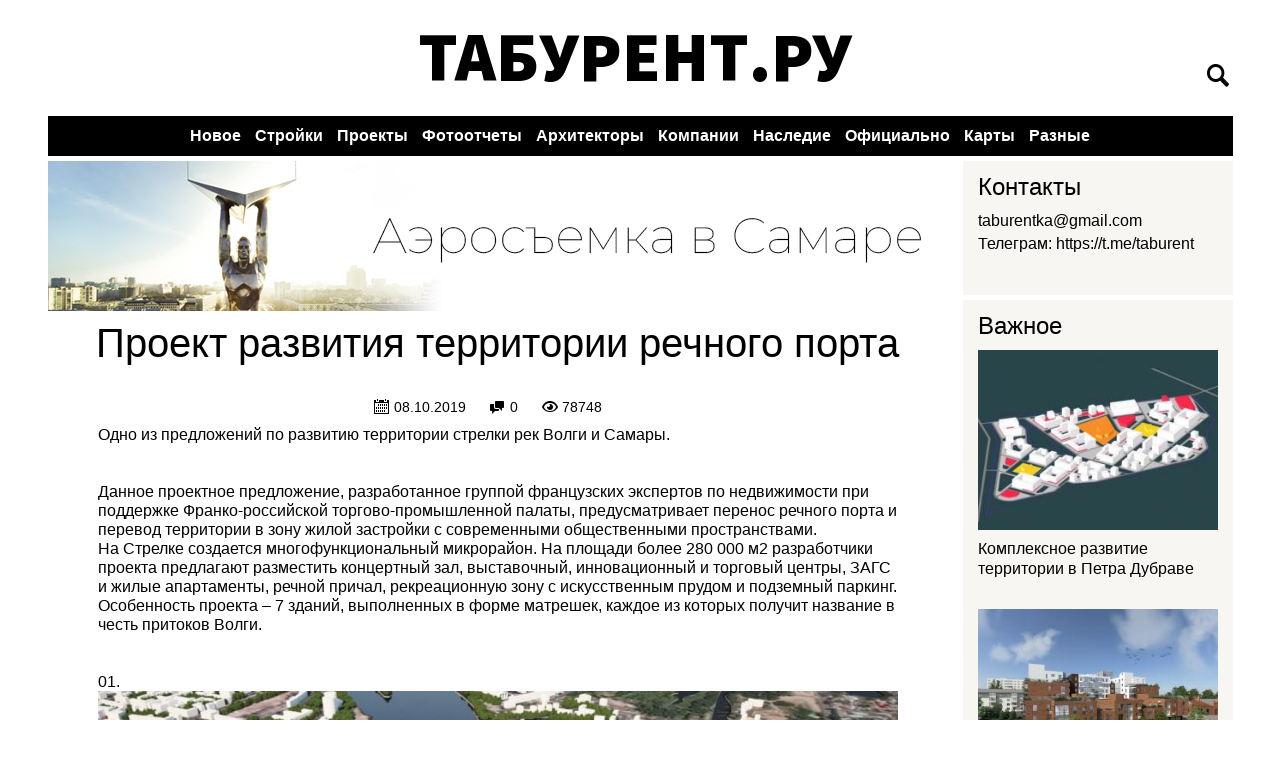

--- FILE ---
content_type: text/html; charset=utf-8
request_url: http://taburent.ru/proekt-razvitiya-territorii-rechnogo-porta
body_size: 10027
content:
<!DOCTYPE html>
<head>
  <meta charset="utf-8" />
<link rel="shortcut icon" href="http://taburent.ru/sites/default/files/favicon.ico" type="image/vnd.microsoft.icon" />
<script src="https://www.google.com/recaptcha/api.js?hl=ru" async="async" defer="defer"></script>
<meta name="viewport" content="width=device-width" />
<meta name="description" content="Одно из предложений по развитию территории стрелки рек Волги и Самары. Данное проектное предложение, разработанное группой французских экспертов по недвижимости при поддержке Франко-российской торгово-промышленной палаты, предусматривает перенос речного порта и перевод территории в зону жилой застройки с современными общественными пространствами. На Стрелке создается" />
<meta name="generator" content="Drupal 7 (https://www.drupal.org)" />
<link rel="canonical" href="http://taburent.ru/proekt-razvitiya-territorii-rechnogo-porta" />
<link rel="shortlink" href="http://taburent.ru/node/612" />
  <title>Проект развития территории речного порта | Табурент</title>
  <style type="text/css" media="all">
@import url("http://taburent.ru/modules/system/system.base.css?r27jka");
@import url("http://taburent.ru/modules/system/system.menus.css?r27jka");
@import url("http://taburent.ru/modules/system/system.messages.css?r27jka");
@import url("http://taburent.ru/modules/system/system.theme.css?r27jka");
</style>
<style type="text/css" media="all">
@import url("http://taburent.ru/sites/all/modules/comment_notify/comment_notify.css?r27jka");
@import url("http://taburent.ru/modules/comment/comment.css?r27jka");
@import url("http://taburent.ru/modules/field/theme/field.css?r27jka");
@import url("http://taburent.ru/modules/node/node.css?r27jka");
@import url("http://taburent.ru/modules/search/search.css?r27jka");
@import url("http://taburent.ru/modules/user/user.css?r27jka");
@import url("http://taburent.ru/sites/all/modules/extlink/css/extlink.css?r27jka");
@import url("http://taburent.ru/sites/all/modules/views/css/views.css?r27jka");
@import url("http://taburent.ru/sites/all/modules/ckeditor/css/ckeditor.css?r27jka");
</style>
<style type="text/css" media="all">
@import url("http://taburent.ru/sites/all/modules/ctools/css/ctools.css?r27jka");
@import url("http://taburent.ru/modules/filter/filter.css?r27jka");
@import url("http://taburent.ru/sites/all/modules/webform/css/webform.css?r27jka");
</style>
<style type="text/css" media="all">
@import url("http://taburent.ru/sites/all/themes/alpha_responsive_theme/css/font-awesome.css?r27jka");
@import url("http://taburent.ru/sites/all/themes/alpha_responsive_theme/css/style.css?r27jka");
@import url("http://taburent.ru/sites/all/themes/alpha_responsive_theme/css/media.css?r27jka");
@import url("http://taburent.ru/sites/all/themes/sv/css.css?r27jka");
</style>
  <script type="text/javascript" src="//ajax.googleapis.com/ajax/libs/jquery/1.7.2/jquery.min.js"></script>
<script type="text/javascript">
<!--//--><![CDATA[//><!--
window.jQuery || document.write("<script src='/sites/all/modules/jquery_update/replace/jquery/1.7/jquery.min.js'>\x3C/script>")
//--><!]]>
</script>
<script type="text/javascript" src="http://taburent.ru/misc/jquery.once.js?v=1.2"></script>
<script type="text/javascript" src="http://taburent.ru/misc/drupal.js?r27jka"></script>
<script type="text/javascript" src="http://taburent.ru/sites/all/modules/jquery_update/replace/ui/external/jquery.cookie.js?v=67fb34f6a866c40d0570"></script>
<script type="text/javascript" src="http://taburent.ru/sites/all/modules/comment_notify/comment_notify.js?r27jka"></script>
<script type="text/javascript" src="http://taburent.ru/sites/all/modules/admin_menu/admin_devel/admin_devel.js?r27jka"></script>
<script type="text/javascript" src="http://taburent.ru/sites/default/files/languages/ru_f0lVQ3y2aS7wOt_6Qt_Plp3tuQ6dvXC9AAHzsWq1lRU.js?r27jka"></script>
<script type="text/javascript" src="http://taburent.ru/sites/all/modules/captcha/captcha.js?r27jka"></script>
<script type="text/javascript" src="http://taburent.ru/modules/filter/filter.js?r27jka"></script>
<script type="text/javascript" src="http://taburent.ru/sites/all/modules/extlink/js/extlink.js?r27jka"></script>
<script type="text/javascript" src="http://taburent.ru/sites/all/modules/webform/js/webform.js?r27jka"></script>
<script type="text/javascript" src="http://taburent.ru/sites/all/themes/alpha_responsive_theme/js/custom.js?r27jka"></script>
<script type="text/javascript" src="http://taburent.ru/sites/all/themes/sv/js/jquery-ui.min.js?r27jka"></script>
<script type="text/javascript" src="http://taburent.ru/sites/all/themes/sv/js/jquery.beforeafter.js?r27jka"></script>
<script type="text/javascript" src="http://taburent.ru/sites/all/themes/sv/js/js.js?r27jka"></script>
<script type="text/javascript">
<!--//--><![CDATA[//><!--
jQuery.extend(Drupal.settings, {"basePath":"\/","pathPrefix":"","ajaxPageState":{"theme":"sv","theme_token":"frzKLmJpyADY5cjVmnYh4sjf2xpy12kKQqA_d6qK3sQ","js":{"\/\/ajax.googleapis.com\/ajax\/libs\/jquery\/1.7.2\/jquery.min.js":1,"0":1,"misc\/jquery.once.js":1,"misc\/drupal.js":1,"sites\/all\/modules\/jquery_update\/replace\/ui\/external\/jquery.cookie.js":1,"sites\/all\/modules\/comment_notify\/comment_notify.js":1,"sites\/all\/modules\/admin_menu\/admin_devel\/admin_devel.js":1,"public:\/\/languages\/ru_f0lVQ3y2aS7wOt_6Qt_Plp3tuQ6dvXC9AAHzsWq1lRU.js":1,"sites\/all\/modules\/captcha\/captcha.js":1,"modules\/filter\/filter.js":1,"sites\/all\/modules\/extlink\/js\/extlink.js":1,"sites\/all\/modules\/webform\/js\/webform.js":1,"sites\/all\/themes\/alpha_responsive_theme\/js\/custom.js":1,"sites\/all\/themes\/sv\/js\/jquery-ui.min.js":1,"sites\/all\/themes\/sv\/js\/jquery.beforeafter.js":1,"sites\/all\/themes\/sv\/js\/js.js":1},"css":{"modules\/system\/system.base.css":1,"modules\/system\/system.menus.css":1,"modules\/system\/system.messages.css":1,"modules\/system\/system.theme.css":1,"sites\/all\/modules\/comment_notify\/comment_notify.css":1,"modules\/comment\/comment.css":1,"modules\/field\/theme\/field.css":1,"modules\/node\/node.css":1,"modules\/search\/search.css":1,"modules\/user\/user.css":1,"sites\/all\/modules\/extlink\/css\/extlink.css":1,"sites\/all\/modules\/views\/css\/views.css":1,"sites\/all\/modules\/ckeditor\/css\/ckeditor.css":1,"sites\/all\/modules\/ctools\/css\/ctools.css":1,"modules\/filter\/filter.css":1,"sites\/all\/modules\/webform\/css\/webform.css":1,"sites\/all\/themes\/alpha_responsive_theme\/css\/font-awesome.css":1,"sites\/all\/themes\/alpha_responsive_theme\/css\/style.css":1,"sites\/all\/themes\/alpha_responsive_theme\/css\/media.css":1,"sites\/all\/themes\/sv\/css.css":1}},"urlIsAjaxTrusted":{"\/proekt-razvitiya-territorii-rechnogo-porta":true,"\/comment\/reply\/612":true},"ckeditor":{"input_formats":{"full_html":{"customConfig":"\/sites\/all\/modules\/ckeditor\/ckeditor.config.js?r27jka","defaultLanguage":"ru","toolbar":"[\n    [\u0027Source\u0027],\n    [\u0027Cut\u0027,\u0027Copy\u0027,\u0027Paste\u0027,\u0027PasteText\u0027,\u0027PasteFromWord\u0027,\u0027-\u0027,\u0027SpellChecker\u0027,\u0027Scayt\u0027],\n    [\u0027Undo\u0027,\u0027Redo\u0027,\u0027Find\u0027,\u0027Replace\u0027,\u0027-\u0027,\u0027SelectAll\u0027],\n    [\u0027Image\u0027,\u0027Flash\u0027,\u0027Table\u0027,\u0027HorizontalRule\u0027,\u0027Smiley\u0027,\u0027SpecialChar\u0027,\u0027Iframe\u0027,\u0027Preview\u0027],\n    [\u0027Templates\u0027,\u0027MediaEmbed\u0027],\n    \u0027\/\u0027,\n    [\u0027Bold\u0027,\u0027Italic\u0027,\u0027Underline\u0027,\u0027Strike\u0027,\u0027-\u0027,\u0027Subscript\u0027,\u0027Superscript\u0027,\u0027-\u0027,\u0027RemoveFormat\u0027],\n    [\u0027NumberedList\u0027,\u0027BulletedList\u0027,\u0027-\u0027,\u0027Outdent\u0027,\u0027Indent\u0027,\u0027Blockquote\u0027,\u0027CreateDiv\u0027],\n    [\u0027JustifyLeft\u0027,\u0027JustifyCenter\u0027,\u0027JustifyRight\u0027,\u0027JustifyBlock\u0027,\u0027-\u0027,\u0027BidiLtr\u0027,\u0027BidiRtl\u0027,\u0027-\u0027,\u0027Language\u0027],\n    [\u0027Link\u0027,\u0027Unlink\u0027,\u0027Anchor\u0027],\n    \u0027\/\u0027,\n    [\u0027Format\u0027,\u0027Font\u0027,\u0027FontSize\u0027],\n    [\u0027TextColor\u0027,\u0027BGColor\u0027],\n    [\u0027Maximize\u0027,\u0027ShowBlocks\u0027],\n    [\u0027DrupalBreak\u0027,\u0027Styles\u0027]\n]","enterMode":1,"shiftEnterMode":2,"toolbarStartupExpanded":true,"width":"100%","skin":"moono","format_tags":"p;div;pre;address;h1;h2;h3;h4;h5;h6","show_toggle":"t","default":"t","ss":"2","loadPlugins":{"drupalbreaks":{"name":"drupalbreaks","desc":"Plugin for inserting Drupal teaser and page breaks.","path":"\/sites\/all\/modules\/ckeditor\/plugins\/drupalbreaks\/","buttons":{"DrupalBreak":{"label":"DrupalBreak","icon":"images\/drupalbreak.png"}},"default":"t"}},"entities":false,"entities_greek":false,"entities_latin":false,"scayt_autoStartup":false,"stylesCombo_stylesSet":"drupal:\/sites\/all\/modules\/ckeditor\/ckeditor.styles.js?r27jka","contentsCss":["\/sites\/all\/modules\/ckeditor\/css\/ckeditor.css?r27jka","\/sites\/all\/libraries\/ckeditor\/contents.css?r27jka"]}},"plugins":[],"textarea_default_format":{"edit-comment-body-und-0-value":"filtered_html"},"timestamp":"r27jka"},"extlink":{"extTarget":"_blank","extClass":0,"extLabel":"(\u0432\u043d\u0435\u0448\u043d\u044f\u044f \u0441\u0441\u044b\u043b\u043a\u0430)","extImgClass":0,"extIconPlacement":"append","extSubdomains":0,"extExclude":"","extInclude":"","extCssExclude":"","extCssExplicit":"","extAlert":0,"extAlertText":"This link will take you to an external web site.","mailtoClass":0,"mailtoLabel":"(\u0441\u0441\u044b\u043b\u043a\u0430 \u0434\u043b\u044f \u043e\u0442\u043f\u0440\u0430\u0432\u043a\u0438 email)","extUseFontAwesome":false}});
//--><!]]>
</script>
  <!--[if lt IE 9]><script src="http://html5shiv.googlecode.com/svn/trunk/html5.js"></script><![endif]-->
  <script type="text/javascript" src="http://maps.googleapis.com/maps/api/js?key=AIzaSyCTY9WrZV6phg4M6E9t4jLjhFY4IMN-J0g&sensor=FALSE"></script>
  <link href='http://fonts.googleapis.com/css?family=Source+Sans+Pro:700,900' rel='stylesheet' type='text/css'>
  <link href='https://fonts.googleapis.com/css?family=PT+Serif' rel='stylesheet' type='text/css'>
  <link href='https://fonts.googleapis.com/css?family=PT+Sans' rel='stylesheet' type='text/css'>
    <link rel="preconnect" href="https://fonts.googleapis.com">
    <link rel="preconnect" href="https://fonts.gstatic.com" crossorigin>
    <link href="https://fonts.googleapis.com/css2?family=Montserrat:ital,wght@0,100..900;1,100..900&display=swap" rel="stylesheet">
</head>
<body class="html not-front not-logged-in one-sidebar sidebar-second page-node page-node- page-node-612 node-type-article">
    


<!-- header -->

<div id="header_wrapper">

  

  <header id="header" role="banner">
    <div class="top_left">
              <div id="logo">
          <a href="/" title="Главная"><strong>ТАБУРЕНТ.РУ</strong><img src="/sites/all/themes/sv/logo.png"/></a>
        </div>
      
      <h1 id="site-title">
        <a href="/" title="Главная">Табурент</a>
        <div id="site-description">Блог для тех, кто хочет узнать город</div>
      </h1>
    </div>

    <div class="top_right">
      <div class="region region-search">
  <div id="block-search-form" class="block block-search">

      
  <div class="content">
    <form action="/proekt-razvitiya-territorii-rechnogo-porta" method="post" id="search-block-form" accept-charset="UTF-8"><div><div class="container-inline">
      <h2 class="element-invisible">Форма поиска</h2>
    <div class="form-item form-type-textfield form-item-search-block-form">
  <label class="element-invisible" for="edit-search-block-form--2">Поиск </label>
 <input title="Введите ключевые слова для поиска." type="text" id="edit-search-block-form--2" name="search_block_form" value="" size="15" maxlength="128" class="form-text" />
</div>
<div class="form-actions form-wrapper" id="edit-actions--2"><input type="submit" id="edit-submit--2" name="op" value="Поиск" class="form-submit" /></div><input type="hidden" name="form_build_id" value="form-XM6Uzv7MsErA_NuU56xZHSXich5TkH3tTYEmBkaBRtg" />
<input type="hidden" name="form_id" value="search_block_form" />
</div>
</div></form>  </div>
  
</div> <!-- /.block -->
</div>
 <!-- /.region -->
    </div>
    <div class="clear"></div>

  </header>

</div>

<!-- end header -->


<!-- main-menu -->

<div class="user-menu-wrapper">
  <div class="full-wrap">
      </div>
</div>

<div class="menu-wrap">
  <nav id="main-menu"  role="navigation">
    <a class="nav-toggle" href="#">Навигация</a>
    <div class="menu-navigation-container">
      <ul class="menu"><li class="first leaf"><a href="/new" title="">Новое</a></li>
<li class="leaf"><a href="/zhilye-kompleksy-0">Стройки</a></li>
<li class="expanded"><a href="/proekty" title="">Проекты</a><ul class="menu"><li class="first leaf"><a href="/proekty/blagoustroystvo" title="">Благоустройство</a></li>
<li class="leaf"><a href="/proekty/diplom" title="">Диплом</a></li>
<li class="leaf"><a href="/proekty/dorogi" title="">Дороги</a></li>
<li class="leaf"><a href="/proekty/zony-ohrany" title="">Зоны охраны</a></li>
<li class="leaf"><a href="/proekty/planirovki-territoriy" title="">Планировки территорий</a></li>
<li class="leaf"><a href="/proekty/rekonstrukciya" title="">Реконструкция</a></li>
<li class="leaf"><a href="/proekty/restavraciya" title="">Реставрация</a></li>
<li class="last leaf"><a href="/proekty/stroitelstvo" title="">Строительство</a></li>
</ul></li>
<li class="leaf"><a href="/fotootchety-0" title="">Фотоотчеты</a></li>
<li class="collapsed"><a href="/arhitektory" title="">Архитекторы</a></li>
<li class="collapsed"><a href="/kompanii" title="">Компании</a></li>
<li class="expanded"><a href="/nasledie" title="">Наследие</a><ul class="menu"><li class="first leaf"><a href="/nasledie/arhiv" title="">Архив</a></li>
<li class="expanded"><a href="/nasledie/okn" title="">ОКН</a><ul class="menu"><li class="first leaf"><a href="/okn/regionalnyy" title="">Региональный</a></li>
<li class="last leaf"><a href="/okn/federalnyy" title="">Федеральный</a></li>
</ul></li>
<li class="last leaf"><a href="/nasledie/restavraciya" title="">Реставрация</a></li>
</ul></li>
<li class="expanded"><a href="/oficialno" title="">Официально</a><ul class="menu"><li class="first leaf"><a href="/oficialno/aukcion" title="">Аукцион</a></li>
<li class="leaf"><a href="/oficialno/dokumenty" title="">Документы</a></li>
<li class="expanded"><a href="/oficialno/publichnye-slushaniya" title="">Публичные слушания</a><ul class="menu"><li class="first leaf"><a href="/publichnye-slushaniya/anons" title="">Анонс</a></li>
<li class="last leaf"><a href="/publichnye-slushaniya/rezultaty" title="">Результаты</a></li>
</ul></li>
<li class="leaf"><a href="/oficialno/razreshenie" title="">Разрешение</a></li>
<li class="last leaf"><a href="/oficialno/resheniya" title="">Решения</a></li>
</ul></li>
<li class="leaf"><a href="/map/all" title="">Карты</a></li>
<li class="last expanded"><a href="/raznye" title="">Разные</a><ul class="menu"><li class="first leaf"><a href="/raznye/avariynoe-zhile" title="">Аварийное жилье</a></li>
<li class="leaf"><a href="/raznye/pereselenie" title="">Переселение</a></li>
<li class="last leaf"><a href="/raznye/snos" title="">Снос</a></li>
</ul></li>
</ul>    </div>
    <div class="clear"></div>
  </nav>
</div>

<!-- end main-menu -->




<div id="page-wrap">

  

   


  <div id="container">
    <div class="container-wrap">
      <div class="content-sidebar-wrap">
        <div id="content">

                      <div id="breadcrumbs">
              <h2 class="element-invisible">Вы здесь</h2>            </div>
          
          <section id="post-content" role="main" class="contextual-links-region">
          
                        
            <div class="region region-highlights">
  <div id="block-block-3" class="block block-block">

      
  <div class="content">
    <p><a href="/aerosemka"><img src="/sites/default/files/banner.png" /></a></p>
  </div>
  
</div> <!-- /.block -->
</div>
 <!-- /.region -->
  

                                    <h1 class="page-title">Проект развития территории речного порта</h1>                                                            <div class="region region-content">
  <div id="block-system-main" class="block block-system">

      
  <div class="content">
                          <span property="dc:title" content="Проект развития территории речного порта" class="rdf-meta element-hidden"></span><span property="sioc:num_replies" content="0" datatype="xsd:integer" class="rdf-meta element-hidden"></span>  
            
              <div class="article-info">
          <div class="created"><label>Опубликовано:</label>08.10.2019</div>
                              <div class="comment-count"><label>Комментариев:</label>0</div>
                                        <div class="view-count"><label>Просмотров:</label>78748</div>
        </div>
            
    
  <div class="content node-article">
    <div class="field field-name-body field-type-text-with-summary field-label-hidden"><div class="field-items"><div class="field-item even" property="content:encoded"><p>Одно из предложений по развитию территории стрелки рек Волги и Самары.</p>
<p> </p>
<p> </p>
<p>Данное проектное предложение, разработанное группой французских экспертов по недвижимости при поддержке Франко-российской торгово-промышленной палаты, предусматривает перенос речного порта и перевод территории в зону жилой застройки с современными общественными пространствами. </p>
<p>На Стрелке создается многофункциональный микрорайон. На площади более 280 000 м2 разработчики проекта предлагают разместить концертный зал, выставочный, инновационный и торговый центры, ЗАГС и жилые апартаменты, речной причал, рекреационную зону с искусственным прудом и подземный паркинг.</p>
<p>Особенность проекта – 7 зданий, выполненных в форме матрешек, каждое из которых получит название в честь притоков Волги.</p>
<p> </p>
<p> </p>
<p>01.</p>
<p><a href="http://img.taburent.ru/image/yfvD"><img alt="01.md.jpg" src="http://img.taburent.ru/images/2019/10/07/01.md.jpg" /></a></p>
<p> </p>
<!--break--><p> </p>
<p>02.</p>
<p><a href="http://img.taburent.ru/image/yX2C"><img alt="02.md.jpg" src="http://img.taburent.ru/images/2019/10/07/02.md.jpg" /></a></p>
<p> </p>
<p> </p>
<p>03.</p>
<p><a href="http://img.taburent.ru/image/yOEh"><img alt="03.md.jpg" src="http://img.taburent.ru/images/2019/10/07/03.md.jpg" /></a></p>
<p> </p>
<p> </p>
<p>04.</p>
<p><a href="http://img.taburent.ru/image/yIYP"><img alt="04.md.jpg" src="http://img.taburent.ru/images/2019/10/07/04.md.jpg" /></a></p>
<p> </p>
<p> </p>
<p>Съемка стрелки рек Волги и Самары в 2013г.</p>
<p> </p>
<p> </p>
<p>05.</p>
<p><a href="http://img.taburent.ru/image/y3Fy"><img alt="GOPR3783_1200.md.jpg" src="http://img.taburent.ru/images/2019/10/08/GOPR3783_1200.md.jpg" /></a></p>
<p> </p>
<p> </p>
<p>06.</p>
<p><a href="http://img.taburent.ru/image/y628"><img alt="GOPR7231_1200.md.jpg" src="http://img.taburent.ru/images/2019/10/08/GOPR7231_1200.md.jpg" /></a></p>
<p> </p>
<p> </p>
<p>07.</p>
<p><a href="http://img.taburent.ru/image/yyv9"><img alt="GOPR7234_1200.md.jpg" src="http://img.taburent.ru/images/2019/10/08/GOPR7234_1200.md.jpg" /></a></p>
<p> </p>
<p> </p>
<p>Съемка стрелки рек Волги и Самары в 2014г.</p>
<p> </p>
<p> </p>
<p>08.</p>
<p><a href="http://img.taburent.ru/image/yHDe"><img alt="G0221234_1600_TB.md.jpg" src="http://img.taburent.ru/images/2019/10/08/G0221234_1600_TB.md.jpg" /></a></p>
<p> </p>
<p> </p>
<p>09.</p>
<p><a href="http://img.taburent.ru/image/yiO0"><img alt="G0100980_1600_TB.md.jpg" src="http://img.taburent.ru/images/2019/10/08/G0100980_1600_TB.md.jpg" /></a></p>
<p> </p>
<p> </p>
<p>10.</p>
<p><a href="http://img.taburent.ru/image/yvY1"><img alt="G0100997_1600_TB.md.jpg" src="http://img.taburent.ru/images/2019/10/08/G0100997_1600_TB.md.jpg" /></a></p>
<p> </p>
<p> </p>
<p>11.</p>
<p><a href="http://img.taburent.ru/image/yMm7"><img alt="G0231359_1600_TB.md.jpg" src="http://img.taburent.ru/images/2019/10/08/G0231359_1600_TB.md.jpg" /></a></p>
<p> </p>
<p> </p>
<p>12.</p>
<p><a href="http://img.taburent.ru/image/yKjc"><img alt="G0231349_1600_TB.md.jpg" src="http://img.taburent.ru/images/2019/10/08/G0231349_1600_TB.md.jpg" /></a></p>
<p> </p>
<p> </p>
<p>13.</p>
<p><a href="http://img.taburent.ru/image/ygUB"><img alt="G0231426_1600_TB.md.jpg" src="http://img.taburent.ru/images/2019/10/08/G0231426_1600_TB.md.jpg" /></a></p>
<p><a href="https://www.samregion.ru/press_center/events/gubernatoru-dmitriyu-azarovu-prezentovali-proekt-razvitiya-territorii-na-strelke-rek-samary-i-volgi/">Источник</a>.</p>
<div class='signature'><p class="rtecenter"><a href="/donate"><img src="http://img.taburent.ru/images/2019/12/06/DONATE2.png" /></a>&nbsp;</p>

<p>&nbsp;</p>

<p><u><strong>Следить за обновлениями блога можно</strong></u>&nbsp;в <a href="https://t.me/taburent"><strong>Телеграме</strong></a>&nbsp;</p>

<p>&nbsp;</p>

<p>Если у вас есть какая-то интересная информация на тему строительства: проекты, планы, эскизы и т.д., будем очень благодарны, если поделитесь, например, написав нам на почту:&nbsp;<a href="mailto:taburentka@gmail.com">taburentka@gmail.com</a></p>

<hr />
<p><em>Нашли опечатку? Сообщите нам об этом, используя форму для комментариев.</em></p>

<p>&nbsp;</p>
</div></div></div></div><div class="tags-wrapper"><h2 class="tags-title">Другие статьи по темам:</h2><div class="field field-name-field-tags field-type-taxonomy-term-reference field-label-hidden"><ul class="tags field-items"><li><a href="/proekty">Проекты:</a><ul class="subtags"><li><a href="/proekty/stroitelstvo">Строительство</a></li></ul></li><li><a>Районы:</a></li><ul class="subtags"><li><a href="/rayony/samara">Самара</a></li><li><a href="/rayony/samarskiy-0">Самарский</a></li></ul><li><a>Улицы:</a></li><ul class="subtags"><li><a href="/ulicy/samara">Самара</a></li></ul><ul></div></div>  </div>
  
    
      
  
  
  <div id="comments" class="comment-wrapper">
    
  
      <h2 class="title comment-form">Оставить комментарий</h2>
    <form class="comment-form user-info-from-cookie" action="/comment/reply/612" method="post" id="comment-form" accept-charset="UTF-8"><div><div class="form-item form-type-textfield form-item-name">
  <label for="edit-name">Ваше имя </label>
 <input type="text" id="edit-name" name="name" value="" size="30" maxlength="60" class="form-text" />
</div>
<div class="form-item form-type-textfield form-item-mail">
  <label for="edit-mail">E-mail </label>
 <input type="text" id="edit-mail" name="mail" value="" size="30" maxlength="64" class="form-text" />
<div class="description">Не будет отображаться на сайте.</div>
</div>
<div class="form-item form-type-textfield form-item-homepage">
  <label for="edit-homepage">Домашняя страница </label>
 <input type="text" id="edit-homepage" name="homepage" value="" size="30" maxlength="255" class="form-text" />
</div>
<div class="field-type-text-long field-name-comment-body field-widget-text-textarea form-wrapper" id="edit-comment-body"><div id="comment-body-add-more-wrapper"><div class="text-format-wrapper"><div class="form-item form-type-textarea form-item-comment-body-und-0-value">
  <label for="edit-comment-body-und-0-value">Комментарий <span class="form-required" title="Это поле обязательно для заполнения.">*</span></label>
 <div class="form-textarea-wrapper"><textarea class="text-full form-textarea required" id="edit-comment-body-und-0-value" name="comment_body[und][0][value]" cols="60" rows="5"></textarea></div>
</div>
</div>
</div></div><input type="hidden" name="form_build_id" value="form-afOHH82Zlm6tNC-ycbO2q_hkkU6BxjqhUKfbe8vRBJY" />
<input type="hidden" name="form_id" value="comment_node_article_form" />
<div class="form-item form-type-checkbox form-item-notify">
 <input type="checkbox" id="edit-notify" name="notify" value="1" class="form-checkbox" />  <label class="option" for="edit-notify">Уведомлять меня о новых комментариях </label>

</div>
<div id="edit-notify-type" class="form-radios"><div class="form-item form-type-radio form-item-notify-type">
 <input type="radio" id="edit-notify-type-1" name="notify_type" value="1" checked="checked" class="form-radio" />  <label class="option" for="edit-notify-type-1">Все комментарии </label>

</div>
<div class="form-item form-type-radio form-item-notify-type">
 <input type="radio" id="edit-notify-type-2" name="notify_type" value="2" class="form-radio" />  <label class="option" for="edit-notify-type-2">Ответы на мой комментарий </label>

</div>
</div><fieldset class="captcha form-wrapper"><legend><span class="fieldset-legend">CAPTCHA</span></legend><div class="fieldset-wrapper"><div class="fieldset-description">Этот вопрос задается для того, чтобы выяснить, являетесь ли Вы человеком или представляете из себя автоматическую спам-рассылку.</div><input type="hidden" name="captcha_sid" value="4954830" />
<input type="hidden" name="captcha_token" value="dcf1924f2d8a9101e69f16bf66811abc" />
<input type="hidden" name="captcha_response" value="Google no captcha" />
<div class="g-recaptcha" data-sitekey="6Le_IxQUAAAAAIAfOfnQoW9MvRSUfMzhg1dZ8BBr" data-theme="light" data-type="image"></div><input type="hidden" name="captcha_cacheable" value="1" />
</div></fieldset>
<div class="form-actions form-wrapper" id="edit-actions"><input type="submit" id="edit-submit" name="op" value="Опубликовать" class="form-submit" /></div></div></form>  </div>
  </div>
  
</div> <!-- /.block -->
</div>
 <!-- /.region -->
            
          </section> <!-- /#main -->
        </div>
      
              
        </div>

                  <aside id="sidebar-second" role="complementary">
            <div class="region region-sidebar-second">
  <div id="block-block-2" class="block block-block">

        <h2 >Контакты</h2>
    
  <div class="content">
    <p><a href="mailto:taburentka@gmail.com">taburentka@gmail.com</a></p>
<p>Телеграм: <a href="https://t.me/taburent">https://t.me/taburent</a></p>
<p> </p>
  </div>
  
</div> <!-- /.block -->
<div id="block-views-main-block" class="block block-views">

        <h2 >Важное</h2>
    
  <div class="content">
    <div class="view view-main view-id-main view-display-id-block view-dom-id-a69a1584024f3cfe53d1907dbc94cf40">
        
  
  
      <div class="view-content">
        <div class="views-row views-row-1 views-row-odd views-row-first">
      
  <div class="views-field views-field-field-thumbnail">        <div class="field-content"><a href="/kompleksnoe-razvitie-territorii-v-petra-dubrave"><img typeof="foaf:Image" src="http://taburent.ru/sites/default/files/styles/280x210/public/05_3.jpg?itok=to98A0OG" width="280" height="210" alt="" /></a></div>  </div>  
  <div class="views-field views-field-title">        <h3 class="field-content"><a href="/kompleksnoe-razvitie-territorii-v-petra-dubrave">Комплексное развитие территории в Петра Дубраве</a></h3>  </div>  </div>
  <div class="views-row views-row-2 views-row-even">
      
  <div class="views-field views-field-field-thumbnail">        <div class="field-content"><a href="/zhk-lindovskiy"><img typeof="foaf:Image" src="http://taburent.ru/sites/default/files/styles/280x210/public/01_30.jpg?itok=7KFewNJU" width="280" height="210" alt="" /></a></div>  </div>  
  <div class="views-field views-field-title">        <h3 class="field-content"><a href="/zhk-lindovskiy">ЖК &quot;Линдовский&quot;</a></h3>  </div>  </div>
  <div class="views-row views-row-3 views-row-odd">
      
  <div class="views-field views-field-field-thumbnail">        <div class="field-content"><a href="/v-samare-poyavitsya-novoe-zdanie-obshchestvennogo-centra-s-restoranom-arkadiya-novikova"><img typeof="foaf:Image" src="http://taburent.ru/sites/default/files/styles/280x210/public/photo_2024-08-20_17-49-40.jpg?itok=gLJFHaJ4" width="280" height="210" alt="" /></a></div>  </div>  
  <div class="views-field views-field-title">        <h3 class="field-content"><a href="/v-samare-poyavitsya-novoe-zdanie-obshchestvennogo-centra-s-restoranom-arkadiya-novikova">Новое здание общественного центра с рестораном Аркадия Новикова</a></h3>  </div>  </div>
  <div class="views-row views-row-4 views-row-even">
      
  <div class="views-field views-field-field-thumbnail">        <div class="field-content"><a href="/regionalnaya-premiya-v-sfere-stroitelstva-i-nedvizhimosti-rs-awards-2022"><img typeof="foaf:Image" src="http://taburent.ru/sites/default/files/styles/280x210/public/1_5.jpg?itok=EpH1jJWC" width="280" height="210" alt="" /></a></div>  </div>  
  <div class="views-field views-field-title">        <h3 class="field-content"><a href="/regionalnaya-premiya-v-sfere-stroitelstva-i-nedvizhimosti-rs-awards-2022">Региональная Премия в сфере строительства и недвижимости RS-AwaRdS-2022</a></h3>  </div>  </div>
  <div class="views-row views-row-5 views-row-odd">
      
  <div class="views-field views-field-field-thumbnail">        <div class="field-content"><a href="/klubnyy-dom-rechnoy-bereg"><img typeof="foaf:Image" src="http://taburent.ru/sites/default/files/styles/280x210/public/photo_2023-05-29_15-42-55.jpg?itok=jceaY5Lg" width="280" height="210" alt="" /></a></div>  </div>  
  <div class="views-field views-field-title">        <h3 class="field-content"><a href="/klubnyy-dom-rechnoy-bereg">Клубный дом &quot;Речной Берег&quot;</a></h3>  </div>  </div>
  <div class="views-row views-row-6 views-row-even">
      
  <div class="views-field views-field-field-thumbnail">        <div class="field-content"><a href="/detskiy-sad-na-ulstara-zagora"><img typeof="foaf:Image" src="http://taburent.ru/sites/default/files/styles/280x210/public/ds_1.jpg?itok=CIwvcYg2" width="280" height="210" alt="" /></a></div>  </div>  
  <div class="views-field views-field-title">        <h3 class="field-content"><a href="/detskiy-sad-na-ulstara-zagora">Детский сад на ул.Стара-Загора</a></h3>  </div>  </div>
  <div class="views-row views-row-7 views-row-odd">
      
  <div class="views-field views-field-field-thumbnail">        <div class="field-content"><a href="/koncepciya-zastroyki-territorii-4-gpz"><img typeof="foaf:Image" src="http://taburent.ru/sites/default/files/styles/280x210/public/04_1600.jpg?itok=qT4s2g5Q" width="280" height="210" alt="" /></a></div>  </div>  
  <div class="views-field views-field-title">        <h3 class="field-content"><a href="/koncepciya-zastroyki-territorii-4-gpz">Концепция застройки территории 4 ГПЗ</a></h3>  </div>  </div>
  <div class="views-row views-row-8 views-row-even views-row-last">
      
  <div class="views-field views-field-field-thumbnail">        <div class="field-content"><a href="/gorod-weter-neboskreb-na-territorii-4gpz"><img typeof="foaf:Image" src="http://taburent.ru/sites/default/files/styles/280x210/public/gorodweter.jpg?itok=30IixMKq" width="280" height="210" alt="" /></a></div>  </div>  
  <div class="views-field views-field-title">        <h3 class="field-content"><a href="/gorod-weter-neboskreb-na-territorii-4gpz">Город WETER. Небоскреб на территории 4ГПЗ</a></h3>  </div>  </div>
    </div>
  
  
  
  
  
  
</div>  </div>
  
</div> <!-- /.block -->
<div id="block-webform-client-block-11" class="block block-webform">

      
  <div class="content">
    <form class="webform-client-form webform-client-form-11" action="/proekt-razvitiya-territorii-rechnogo-porta" method="post" id="webform-client-form-11" accept-charset="UTF-8"><div><div  class="form-item webform-component webform-component-markup webform-component--zagolovok">
 <p>Хотите получать нашу рассылку?</p>

</div>
<div  class="email-wrapper form-item webform-component webform-component-email webform-component--email">
  <label class="element-invisible" for="edit-submitted-email">Email <span class="form-required" title="Это поле обязательно для заполнения.">*</span></label>
 <input required="required" class="email email form-text form-email required" placeholder="Email" type="email" id="edit-submitted-email" name="submitted[email]" size="60" />
</div>
<input type="hidden" name="details[sid]" />
<input type="hidden" name="details[page_num]" value="1" />
<input type="hidden" name="details[page_count]" value="1" />
<input type="hidden" name="details[finished]" value="0" />
<input type="hidden" name="form_build_id" value="form-xU2vlTT3P68amHSIx_ILsmZEYhCIFbCttkEt4nBKnqw" />
<input type="hidden" name="form_id" value="webform_client_form_11" />
<div class="form-actions"><input class="webform-submit button-primary form-submit" type="submit" name="op" value="Да" /></div></div></form>  </div>
  
</div> <!-- /.block -->
</div>
 <!-- /.region -->
          </aside>  <!-- /#sidebar-first -->
        
            </div>
  </div>

  <!-- Footer -->

  <div id="footer">
    <div id="footer_wrapper">
          </div>
  </div>



  <div class="footer_credit">
    
    
            
    <!-- Go to www.addthis.com/dashboard to customize your tools -->
    <script type="text/javascript" src="//s7.addthis.com/js/300/addthis_widget.js#pubid=ra-55d6ff538bd86d6f" async="async"></script>

    
    <!-- Go to www.addthis.com/dashboard to customize your tools -->
    <div class="addthis_sharing_toolbox"></div>
    
          
    <div id="copyright">
      <p class="copyright">
        Copyright &copy; 2026, Табурент </p> 
            <div class="clear"></div>
      
      <!--LiveInternet counter--><script type="text/javascript"><!-- 
document.write("<a href='//www.liveinternet.ru/click' "+ 
"target=_blank><img src='//counter.yadro.ru/hit?t40.6;r"+ 
escape(document.referrer)+((typeof(screen)=="undefined")?"": 
";s"+screen.width+"*"+screen.height+"*"+(screen.colorDepth? 
screen.colorDepth:screen.pixelDepth))+";u"+escape(document.URL)+ 
";"+Math.random()+ 
"' alt='' title='LiveInternet' "+ 
"border='0' width='31' height='31'><\/a>") 
//--></script><!--/LiveInternet-->
      
    </div>
  </div>

  <!-- end Footer -->

</div>

<div id="test"></div>

  
<!— Yandex.Metrika counter —>
<script type="text/javascript">
(function (d, w, c) {
(w[c] = w[c] || []).push(function() {
try {
w.yaCounter32255534 = new Ya.Metrika({
id:32255534,
clickmap:true,
trackLinks:true,
accurateTrackBounce:true
});
} catch(e) { }
});

var n = d.getElementsByTagName("script")[0],
s = d.createElement("script"),
f = function () { n.parentNode.insertBefore(s, n); };
s.type = "text/javascript";
s.async = true;
s.src = "https://mc.yandex.ru/metrika/watch.js";

if (w.opera == "[object Opera]") {
d.addEventListener("DOMContentLoaded", f, false);
} else { f(); }
})(document, window, "yandex_metrika_callbacks");
</script>
<noscript><div><img src="https://mc.yandex.ru/watch/32255534" style="position:absolute; left:-9999px;" alt="" /></div></noscript>
<!— /Yandex.Metrika counter —>

</body>
</html>


--- FILE ---
content_type: text/html; charset=utf-8
request_url: https://www.google.com/recaptcha/api2/anchor?ar=1&k=6Le_IxQUAAAAAIAfOfnQoW9MvRSUfMzhg1dZ8BBr&co=aHR0cDovL3RhYnVyZW50LnJ1Ojgw&hl=ru&type=image&v=PoyoqOPhxBO7pBk68S4YbpHZ&theme=light&size=normal&anchor-ms=20000&execute-ms=30000&cb=oppcp28r9lvj
body_size: 49625
content:
<!DOCTYPE HTML><html dir="ltr" lang="ru"><head><meta http-equiv="Content-Type" content="text/html; charset=UTF-8">
<meta http-equiv="X-UA-Compatible" content="IE=edge">
<title>reCAPTCHA</title>
<style type="text/css">
/* cyrillic-ext */
@font-face {
  font-family: 'Roboto';
  font-style: normal;
  font-weight: 400;
  font-stretch: 100%;
  src: url(//fonts.gstatic.com/s/roboto/v48/KFO7CnqEu92Fr1ME7kSn66aGLdTylUAMa3GUBHMdazTgWw.woff2) format('woff2');
  unicode-range: U+0460-052F, U+1C80-1C8A, U+20B4, U+2DE0-2DFF, U+A640-A69F, U+FE2E-FE2F;
}
/* cyrillic */
@font-face {
  font-family: 'Roboto';
  font-style: normal;
  font-weight: 400;
  font-stretch: 100%;
  src: url(//fonts.gstatic.com/s/roboto/v48/KFO7CnqEu92Fr1ME7kSn66aGLdTylUAMa3iUBHMdazTgWw.woff2) format('woff2');
  unicode-range: U+0301, U+0400-045F, U+0490-0491, U+04B0-04B1, U+2116;
}
/* greek-ext */
@font-face {
  font-family: 'Roboto';
  font-style: normal;
  font-weight: 400;
  font-stretch: 100%;
  src: url(//fonts.gstatic.com/s/roboto/v48/KFO7CnqEu92Fr1ME7kSn66aGLdTylUAMa3CUBHMdazTgWw.woff2) format('woff2');
  unicode-range: U+1F00-1FFF;
}
/* greek */
@font-face {
  font-family: 'Roboto';
  font-style: normal;
  font-weight: 400;
  font-stretch: 100%;
  src: url(//fonts.gstatic.com/s/roboto/v48/KFO7CnqEu92Fr1ME7kSn66aGLdTylUAMa3-UBHMdazTgWw.woff2) format('woff2');
  unicode-range: U+0370-0377, U+037A-037F, U+0384-038A, U+038C, U+038E-03A1, U+03A3-03FF;
}
/* math */
@font-face {
  font-family: 'Roboto';
  font-style: normal;
  font-weight: 400;
  font-stretch: 100%;
  src: url(//fonts.gstatic.com/s/roboto/v48/KFO7CnqEu92Fr1ME7kSn66aGLdTylUAMawCUBHMdazTgWw.woff2) format('woff2');
  unicode-range: U+0302-0303, U+0305, U+0307-0308, U+0310, U+0312, U+0315, U+031A, U+0326-0327, U+032C, U+032F-0330, U+0332-0333, U+0338, U+033A, U+0346, U+034D, U+0391-03A1, U+03A3-03A9, U+03B1-03C9, U+03D1, U+03D5-03D6, U+03F0-03F1, U+03F4-03F5, U+2016-2017, U+2034-2038, U+203C, U+2040, U+2043, U+2047, U+2050, U+2057, U+205F, U+2070-2071, U+2074-208E, U+2090-209C, U+20D0-20DC, U+20E1, U+20E5-20EF, U+2100-2112, U+2114-2115, U+2117-2121, U+2123-214F, U+2190, U+2192, U+2194-21AE, U+21B0-21E5, U+21F1-21F2, U+21F4-2211, U+2213-2214, U+2216-22FF, U+2308-230B, U+2310, U+2319, U+231C-2321, U+2336-237A, U+237C, U+2395, U+239B-23B7, U+23D0, U+23DC-23E1, U+2474-2475, U+25AF, U+25B3, U+25B7, U+25BD, U+25C1, U+25CA, U+25CC, U+25FB, U+266D-266F, U+27C0-27FF, U+2900-2AFF, U+2B0E-2B11, U+2B30-2B4C, U+2BFE, U+3030, U+FF5B, U+FF5D, U+1D400-1D7FF, U+1EE00-1EEFF;
}
/* symbols */
@font-face {
  font-family: 'Roboto';
  font-style: normal;
  font-weight: 400;
  font-stretch: 100%;
  src: url(//fonts.gstatic.com/s/roboto/v48/KFO7CnqEu92Fr1ME7kSn66aGLdTylUAMaxKUBHMdazTgWw.woff2) format('woff2');
  unicode-range: U+0001-000C, U+000E-001F, U+007F-009F, U+20DD-20E0, U+20E2-20E4, U+2150-218F, U+2190, U+2192, U+2194-2199, U+21AF, U+21E6-21F0, U+21F3, U+2218-2219, U+2299, U+22C4-22C6, U+2300-243F, U+2440-244A, U+2460-24FF, U+25A0-27BF, U+2800-28FF, U+2921-2922, U+2981, U+29BF, U+29EB, U+2B00-2BFF, U+4DC0-4DFF, U+FFF9-FFFB, U+10140-1018E, U+10190-1019C, U+101A0, U+101D0-101FD, U+102E0-102FB, U+10E60-10E7E, U+1D2C0-1D2D3, U+1D2E0-1D37F, U+1F000-1F0FF, U+1F100-1F1AD, U+1F1E6-1F1FF, U+1F30D-1F30F, U+1F315, U+1F31C, U+1F31E, U+1F320-1F32C, U+1F336, U+1F378, U+1F37D, U+1F382, U+1F393-1F39F, U+1F3A7-1F3A8, U+1F3AC-1F3AF, U+1F3C2, U+1F3C4-1F3C6, U+1F3CA-1F3CE, U+1F3D4-1F3E0, U+1F3ED, U+1F3F1-1F3F3, U+1F3F5-1F3F7, U+1F408, U+1F415, U+1F41F, U+1F426, U+1F43F, U+1F441-1F442, U+1F444, U+1F446-1F449, U+1F44C-1F44E, U+1F453, U+1F46A, U+1F47D, U+1F4A3, U+1F4B0, U+1F4B3, U+1F4B9, U+1F4BB, U+1F4BF, U+1F4C8-1F4CB, U+1F4D6, U+1F4DA, U+1F4DF, U+1F4E3-1F4E6, U+1F4EA-1F4ED, U+1F4F7, U+1F4F9-1F4FB, U+1F4FD-1F4FE, U+1F503, U+1F507-1F50B, U+1F50D, U+1F512-1F513, U+1F53E-1F54A, U+1F54F-1F5FA, U+1F610, U+1F650-1F67F, U+1F687, U+1F68D, U+1F691, U+1F694, U+1F698, U+1F6AD, U+1F6B2, U+1F6B9-1F6BA, U+1F6BC, U+1F6C6-1F6CF, U+1F6D3-1F6D7, U+1F6E0-1F6EA, U+1F6F0-1F6F3, U+1F6F7-1F6FC, U+1F700-1F7FF, U+1F800-1F80B, U+1F810-1F847, U+1F850-1F859, U+1F860-1F887, U+1F890-1F8AD, U+1F8B0-1F8BB, U+1F8C0-1F8C1, U+1F900-1F90B, U+1F93B, U+1F946, U+1F984, U+1F996, U+1F9E9, U+1FA00-1FA6F, U+1FA70-1FA7C, U+1FA80-1FA89, U+1FA8F-1FAC6, U+1FACE-1FADC, U+1FADF-1FAE9, U+1FAF0-1FAF8, U+1FB00-1FBFF;
}
/* vietnamese */
@font-face {
  font-family: 'Roboto';
  font-style: normal;
  font-weight: 400;
  font-stretch: 100%;
  src: url(//fonts.gstatic.com/s/roboto/v48/KFO7CnqEu92Fr1ME7kSn66aGLdTylUAMa3OUBHMdazTgWw.woff2) format('woff2');
  unicode-range: U+0102-0103, U+0110-0111, U+0128-0129, U+0168-0169, U+01A0-01A1, U+01AF-01B0, U+0300-0301, U+0303-0304, U+0308-0309, U+0323, U+0329, U+1EA0-1EF9, U+20AB;
}
/* latin-ext */
@font-face {
  font-family: 'Roboto';
  font-style: normal;
  font-weight: 400;
  font-stretch: 100%;
  src: url(//fonts.gstatic.com/s/roboto/v48/KFO7CnqEu92Fr1ME7kSn66aGLdTylUAMa3KUBHMdazTgWw.woff2) format('woff2');
  unicode-range: U+0100-02BA, U+02BD-02C5, U+02C7-02CC, U+02CE-02D7, U+02DD-02FF, U+0304, U+0308, U+0329, U+1D00-1DBF, U+1E00-1E9F, U+1EF2-1EFF, U+2020, U+20A0-20AB, U+20AD-20C0, U+2113, U+2C60-2C7F, U+A720-A7FF;
}
/* latin */
@font-face {
  font-family: 'Roboto';
  font-style: normal;
  font-weight: 400;
  font-stretch: 100%;
  src: url(//fonts.gstatic.com/s/roboto/v48/KFO7CnqEu92Fr1ME7kSn66aGLdTylUAMa3yUBHMdazQ.woff2) format('woff2');
  unicode-range: U+0000-00FF, U+0131, U+0152-0153, U+02BB-02BC, U+02C6, U+02DA, U+02DC, U+0304, U+0308, U+0329, U+2000-206F, U+20AC, U+2122, U+2191, U+2193, U+2212, U+2215, U+FEFF, U+FFFD;
}
/* cyrillic-ext */
@font-face {
  font-family: 'Roboto';
  font-style: normal;
  font-weight: 500;
  font-stretch: 100%;
  src: url(//fonts.gstatic.com/s/roboto/v48/KFO7CnqEu92Fr1ME7kSn66aGLdTylUAMa3GUBHMdazTgWw.woff2) format('woff2');
  unicode-range: U+0460-052F, U+1C80-1C8A, U+20B4, U+2DE0-2DFF, U+A640-A69F, U+FE2E-FE2F;
}
/* cyrillic */
@font-face {
  font-family: 'Roboto';
  font-style: normal;
  font-weight: 500;
  font-stretch: 100%;
  src: url(//fonts.gstatic.com/s/roboto/v48/KFO7CnqEu92Fr1ME7kSn66aGLdTylUAMa3iUBHMdazTgWw.woff2) format('woff2');
  unicode-range: U+0301, U+0400-045F, U+0490-0491, U+04B0-04B1, U+2116;
}
/* greek-ext */
@font-face {
  font-family: 'Roboto';
  font-style: normal;
  font-weight: 500;
  font-stretch: 100%;
  src: url(//fonts.gstatic.com/s/roboto/v48/KFO7CnqEu92Fr1ME7kSn66aGLdTylUAMa3CUBHMdazTgWw.woff2) format('woff2');
  unicode-range: U+1F00-1FFF;
}
/* greek */
@font-face {
  font-family: 'Roboto';
  font-style: normal;
  font-weight: 500;
  font-stretch: 100%;
  src: url(//fonts.gstatic.com/s/roboto/v48/KFO7CnqEu92Fr1ME7kSn66aGLdTylUAMa3-UBHMdazTgWw.woff2) format('woff2');
  unicode-range: U+0370-0377, U+037A-037F, U+0384-038A, U+038C, U+038E-03A1, U+03A3-03FF;
}
/* math */
@font-face {
  font-family: 'Roboto';
  font-style: normal;
  font-weight: 500;
  font-stretch: 100%;
  src: url(//fonts.gstatic.com/s/roboto/v48/KFO7CnqEu92Fr1ME7kSn66aGLdTylUAMawCUBHMdazTgWw.woff2) format('woff2');
  unicode-range: U+0302-0303, U+0305, U+0307-0308, U+0310, U+0312, U+0315, U+031A, U+0326-0327, U+032C, U+032F-0330, U+0332-0333, U+0338, U+033A, U+0346, U+034D, U+0391-03A1, U+03A3-03A9, U+03B1-03C9, U+03D1, U+03D5-03D6, U+03F0-03F1, U+03F4-03F5, U+2016-2017, U+2034-2038, U+203C, U+2040, U+2043, U+2047, U+2050, U+2057, U+205F, U+2070-2071, U+2074-208E, U+2090-209C, U+20D0-20DC, U+20E1, U+20E5-20EF, U+2100-2112, U+2114-2115, U+2117-2121, U+2123-214F, U+2190, U+2192, U+2194-21AE, U+21B0-21E5, U+21F1-21F2, U+21F4-2211, U+2213-2214, U+2216-22FF, U+2308-230B, U+2310, U+2319, U+231C-2321, U+2336-237A, U+237C, U+2395, U+239B-23B7, U+23D0, U+23DC-23E1, U+2474-2475, U+25AF, U+25B3, U+25B7, U+25BD, U+25C1, U+25CA, U+25CC, U+25FB, U+266D-266F, U+27C0-27FF, U+2900-2AFF, U+2B0E-2B11, U+2B30-2B4C, U+2BFE, U+3030, U+FF5B, U+FF5D, U+1D400-1D7FF, U+1EE00-1EEFF;
}
/* symbols */
@font-face {
  font-family: 'Roboto';
  font-style: normal;
  font-weight: 500;
  font-stretch: 100%;
  src: url(//fonts.gstatic.com/s/roboto/v48/KFO7CnqEu92Fr1ME7kSn66aGLdTylUAMaxKUBHMdazTgWw.woff2) format('woff2');
  unicode-range: U+0001-000C, U+000E-001F, U+007F-009F, U+20DD-20E0, U+20E2-20E4, U+2150-218F, U+2190, U+2192, U+2194-2199, U+21AF, U+21E6-21F0, U+21F3, U+2218-2219, U+2299, U+22C4-22C6, U+2300-243F, U+2440-244A, U+2460-24FF, U+25A0-27BF, U+2800-28FF, U+2921-2922, U+2981, U+29BF, U+29EB, U+2B00-2BFF, U+4DC0-4DFF, U+FFF9-FFFB, U+10140-1018E, U+10190-1019C, U+101A0, U+101D0-101FD, U+102E0-102FB, U+10E60-10E7E, U+1D2C0-1D2D3, U+1D2E0-1D37F, U+1F000-1F0FF, U+1F100-1F1AD, U+1F1E6-1F1FF, U+1F30D-1F30F, U+1F315, U+1F31C, U+1F31E, U+1F320-1F32C, U+1F336, U+1F378, U+1F37D, U+1F382, U+1F393-1F39F, U+1F3A7-1F3A8, U+1F3AC-1F3AF, U+1F3C2, U+1F3C4-1F3C6, U+1F3CA-1F3CE, U+1F3D4-1F3E0, U+1F3ED, U+1F3F1-1F3F3, U+1F3F5-1F3F7, U+1F408, U+1F415, U+1F41F, U+1F426, U+1F43F, U+1F441-1F442, U+1F444, U+1F446-1F449, U+1F44C-1F44E, U+1F453, U+1F46A, U+1F47D, U+1F4A3, U+1F4B0, U+1F4B3, U+1F4B9, U+1F4BB, U+1F4BF, U+1F4C8-1F4CB, U+1F4D6, U+1F4DA, U+1F4DF, U+1F4E3-1F4E6, U+1F4EA-1F4ED, U+1F4F7, U+1F4F9-1F4FB, U+1F4FD-1F4FE, U+1F503, U+1F507-1F50B, U+1F50D, U+1F512-1F513, U+1F53E-1F54A, U+1F54F-1F5FA, U+1F610, U+1F650-1F67F, U+1F687, U+1F68D, U+1F691, U+1F694, U+1F698, U+1F6AD, U+1F6B2, U+1F6B9-1F6BA, U+1F6BC, U+1F6C6-1F6CF, U+1F6D3-1F6D7, U+1F6E0-1F6EA, U+1F6F0-1F6F3, U+1F6F7-1F6FC, U+1F700-1F7FF, U+1F800-1F80B, U+1F810-1F847, U+1F850-1F859, U+1F860-1F887, U+1F890-1F8AD, U+1F8B0-1F8BB, U+1F8C0-1F8C1, U+1F900-1F90B, U+1F93B, U+1F946, U+1F984, U+1F996, U+1F9E9, U+1FA00-1FA6F, U+1FA70-1FA7C, U+1FA80-1FA89, U+1FA8F-1FAC6, U+1FACE-1FADC, U+1FADF-1FAE9, U+1FAF0-1FAF8, U+1FB00-1FBFF;
}
/* vietnamese */
@font-face {
  font-family: 'Roboto';
  font-style: normal;
  font-weight: 500;
  font-stretch: 100%;
  src: url(//fonts.gstatic.com/s/roboto/v48/KFO7CnqEu92Fr1ME7kSn66aGLdTylUAMa3OUBHMdazTgWw.woff2) format('woff2');
  unicode-range: U+0102-0103, U+0110-0111, U+0128-0129, U+0168-0169, U+01A0-01A1, U+01AF-01B0, U+0300-0301, U+0303-0304, U+0308-0309, U+0323, U+0329, U+1EA0-1EF9, U+20AB;
}
/* latin-ext */
@font-face {
  font-family: 'Roboto';
  font-style: normal;
  font-weight: 500;
  font-stretch: 100%;
  src: url(//fonts.gstatic.com/s/roboto/v48/KFO7CnqEu92Fr1ME7kSn66aGLdTylUAMa3KUBHMdazTgWw.woff2) format('woff2');
  unicode-range: U+0100-02BA, U+02BD-02C5, U+02C7-02CC, U+02CE-02D7, U+02DD-02FF, U+0304, U+0308, U+0329, U+1D00-1DBF, U+1E00-1E9F, U+1EF2-1EFF, U+2020, U+20A0-20AB, U+20AD-20C0, U+2113, U+2C60-2C7F, U+A720-A7FF;
}
/* latin */
@font-face {
  font-family: 'Roboto';
  font-style: normal;
  font-weight: 500;
  font-stretch: 100%;
  src: url(//fonts.gstatic.com/s/roboto/v48/KFO7CnqEu92Fr1ME7kSn66aGLdTylUAMa3yUBHMdazQ.woff2) format('woff2');
  unicode-range: U+0000-00FF, U+0131, U+0152-0153, U+02BB-02BC, U+02C6, U+02DA, U+02DC, U+0304, U+0308, U+0329, U+2000-206F, U+20AC, U+2122, U+2191, U+2193, U+2212, U+2215, U+FEFF, U+FFFD;
}
/* cyrillic-ext */
@font-face {
  font-family: 'Roboto';
  font-style: normal;
  font-weight: 900;
  font-stretch: 100%;
  src: url(//fonts.gstatic.com/s/roboto/v48/KFO7CnqEu92Fr1ME7kSn66aGLdTylUAMa3GUBHMdazTgWw.woff2) format('woff2');
  unicode-range: U+0460-052F, U+1C80-1C8A, U+20B4, U+2DE0-2DFF, U+A640-A69F, U+FE2E-FE2F;
}
/* cyrillic */
@font-face {
  font-family: 'Roboto';
  font-style: normal;
  font-weight: 900;
  font-stretch: 100%;
  src: url(//fonts.gstatic.com/s/roboto/v48/KFO7CnqEu92Fr1ME7kSn66aGLdTylUAMa3iUBHMdazTgWw.woff2) format('woff2');
  unicode-range: U+0301, U+0400-045F, U+0490-0491, U+04B0-04B1, U+2116;
}
/* greek-ext */
@font-face {
  font-family: 'Roboto';
  font-style: normal;
  font-weight: 900;
  font-stretch: 100%;
  src: url(//fonts.gstatic.com/s/roboto/v48/KFO7CnqEu92Fr1ME7kSn66aGLdTylUAMa3CUBHMdazTgWw.woff2) format('woff2');
  unicode-range: U+1F00-1FFF;
}
/* greek */
@font-face {
  font-family: 'Roboto';
  font-style: normal;
  font-weight: 900;
  font-stretch: 100%;
  src: url(//fonts.gstatic.com/s/roboto/v48/KFO7CnqEu92Fr1ME7kSn66aGLdTylUAMa3-UBHMdazTgWw.woff2) format('woff2');
  unicode-range: U+0370-0377, U+037A-037F, U+0384-038A, U+038C, U+038E-03A1, U+03A3-03FF;
}
/* math */
@font-face {
  font-family: 'Roboto';
  font-style: normal;
  font-weight: 900;
  font-stretch: 100%;
  src: url(//fonts.gstatic.com/s/roboto/v48/KFO7CnqEu92Fr1ME7kSn66aGLdTylUAMawCUBHMdazTgWw.woff2) format('woff2');
  unicode-range: U+0302-0303, U+0305, U+0307-0308, U+0310, U+0312, U+0315, U+031A, U+0326-0327, U+032C, U+032F-0330, U+0332-0333, U+0338, U+033A, U+0346, U+034D, U+0391-03A1, U+03A3-03A9, U+03B1-03C9, U+03D1, U+03D5-03D6, U+03F0-03F1, U+03F4-03F5, U+2016-2017, U+2034-2038, U+203C, U+2040, U+2043, U+2047, U+2050, U+2057, U+205F, U+2070-2071, U+2074-208E, U+2090-209C, U+20D0-20DC, U+20E1, U+20E5-20EF, U+2100-2112, U+2114-2115, U+2117-2121, U+2123-214F, U+2190, U+2192, U+2194-21AE, U+21B0-21E5, U+21F1-21F2, U+21F4-2211, U+2213-2214, U+2216-22FF, U+2308-230B, U+2310, U+2319, U+231C-2321, U+2336-237A, U+237C, U+2395, U+239B-23B7, U+23D0, U+23DC-23E1, U+2474-2475, U+25AF, U+25B3, U+25B7, U+25BD, U+25C1, U+25CA, U+25CC, U+25FB, U+266D-266F, U+27C0-27FF, U+2900-2AFF, U+2B0E-2B11, U+2B30-2B4C, U+2BFE, U+3030, U+FF5B, U+FF5D, U+1D400-1D7FF, U+1EE00-1EEFF;
}
/* symbols */
@font-face {
  font-family: 'Roboto';
  font-style: normal;
  font-weight: 900;
  font-stretch: 100%;
  src: url(//fonts.gstatic.com/s/roboto/v48/KFO7CnqEu92Fr1ME7kSn66aGLdTylUAMaxKUBHMdazTgWw.woff2) format('woff2');
  unicode-range: U+0001-000C, U+000E-001F, U+007F-009F, U+20DD-20E0, U+20E2-20E4, U+2150-218F, U+2190, U+2192, U+2194-2199, U+21AF, U+21E6-21F0, U+21F3, U+2218-2219, U+2299, U+22C4-22C6, U+2300-243F, U+2440-244A, U+2460-24FF, U+25A0-27BF, U+2800-28FF, U+2921-2922, U+2981, U+29BF, U+29EB, U+2B00-2BFF, U+4DC0-4DFF, U+FFF9-FFFB, U+10140-1018E, U+10190-1019C, U+101A0, U+101D0-101FD, U+102E0-102FB, U+10E60-10E7E, U+1D2C0-1D2D3, U+1D2E0-1D37F, U+1F000-1F0FF, U+1F100-1F1AD, U+1F1E6-1F1FF, U+1F30D-1F30F, U+1F315, U+1F31C, U+1F31E, U+1F320-1F32C, U+1F336, U+1F378, U+1F37D, U+1F382, U+1F393-1F39F, U+1F3A7-1F3A8, U+1F3AC-1F3AF, U+1F3C2, U+1F3C4-1F3C6, U+1F3CA-1F3CE, U+1F3D4-1F3E0, U+1F3ED, U+1F3F1-1F3F3, U+1F3F5-1F3F7, U+1F408, U+1F415, U+1F41F, U+1F426, U+1F43F, U+1F441-1F442, U+1F444, U+1F446-1F449, U+1F44C-1F44E, U+1F453, U+1F46A, U+1F47D, U+1F4A3, U+1F4B0, U+1F4B3, U+1F4B9, U+1F4BB, U+1F4BF, U+1F4C8-1F4CB, U+1F4D6, U+1F4DA, U+1F4DF, U+1F4E3-1F4E6, U+1F4EA-1F4ED, U+1F4F7, U+1F4F9-1F4FB, U+1F4FD-1F4FE, U+1F503, U+1F507-1F50B, U+1F50D, U+1F512-1F513, U+1F53E-1F54A, U+1F54F-1F5FA, U+1F610, U+1F650-1F67F, U+1F687, U+1F68D, U+1F691, U+1F694, U+1F698, U+1F6AD, U+1F6B2, U+1F6B9-1F6BA, U+1F6BC, U+1F6C6-1F6CF, U+1F6D3-1F6D7, U+1F6E0-1F6EA, U+1F6F0-1F6F3, U+1F6F7-1F6FC, U+1F700-1F7FF, U+1F800-1F80B, U+1F810-1F847, U+1F850-1F859, U+1F860-1F887, U+1F890-1F8AD, U+1F8B0-1F8BB, U+1F8C0-1F8C1, U+1F900-1F90B, U+1F93B, U+1F946, U+1F984, U+1F996, U+1F9E9, U+1FA00-1FA6F, U+1FA70-1FA7C, U+1FA80-1FA89, U+1FA8F-1FAC6, U+1FACE-1FADC, U+1FADF-1FAE9, U+1FAF0-1FAF8, U+1FB00-1FBFF;
}
/* vietnamese */
@font-face {
  font-family: 'Roboto';
  font-style: normal;
  font-weight: 900;
  font-stretch: 100%;
  src: url(//fonts.gstatic.com/s/roboto/v48/KFO7CnqEu92Fr1ME7kSn66aGLdTylUAMa3OUBHMdazTgWw.woff2) format('woff2');
  unicode-range: U+0102-0103, U+0110-0111, U+0128-0129, U+0168-0169, U+01A0-01A1, U+01AF-01B0, U+0300-0301, U+0303-0304, U+0308-0309, U+0323, U+0329, U+1EA0-1EF9, U+20AB;
}
/* latin-ext */
@font-face {
  font-family: 'Roboto';
  font-style: normal;
  font-weight: 900;
  font-stretch: 100%;
  src: url(//fonts.gstatic.com/s/roboto/v48/KFO7CnqEu92Fr1ME7kSn66aGLdTylUAMa3KUBHMdazTgWw.woff2) format('woff2');
  unicode-range: U+0100-02BA, U+02BD-02C5, U+02C7-02CC, U+02CE-02D7, U+02DD-02FF, U+0304, U+0308, U+0329, U+1D00-1DBF, U+1E00-1E9F, U+1EF2-1EFF, U+2020, U+20A0-20AB, U+20AD-20C0, U+2113, U+2C60-2C7F, U+A720-A7FF;
}
/* latin */
@font-face {
  font-family: 'Roboto';
  font-style: normal;
  font-weight: 900;
  font-stretch: 100%;
  src: url(//fonts.gstatic.com/s/roboto/v48/KFO7CnqEu92Fr1ME7kSn66aGLdTylUAMa3yUBHMdazQ.woff2) format('woff2');
  unicode-range: U+0000-00FF, U+0131, U+0152-0153, U+02BB-02BC, U+02C6, U+02DA, U+02DC, U+0304, U+0308, U+0329, U+2000-206F, U+20AC, U+2122, U+2191, U+2193, U+2212, U+2215, U+FEFF, U+FFFD;
}

</style>
<link rel="stylesheet" type="text/css" href="https://www.gstatic.com/recaptcha/releases/PoyoqOPhxBO7pBk68S4YbpHZ/styles__ltr.css">
<script nonce="PTVY4aGGOLIAiLvo0ey_ag" type="text/javascript">window['__recaptcha_api'] = 'https://www.google.com/recaptcha/api2/';</script>
<script type="text/javascript" src="https://www.gstatic.com/recaptcha/releases/PoyoqOPhxBO7pBk68S4YbpHZ/recaptcha__ru.js" nonce="PTVY4aGGOLIAiLvo0ey_ag">
      
    </script></head>
<body><div id="rc-anchor-alert" class="rc-anchor-alert"></div>
<input type="hidden" id="recaptcha-token" value="[base64]">
<script type="text/javascript" nonce="PTVY4aGGOLIAiLvo0ey_ag">
      recaptcha.anchor.Main.init("[\x22ainput\x22,[\x22bgdata\x22,\x22\x22,\[base64]/[base64]/[base64]/ZyhXLGgpOnEoW04sMjEsbF0sVywwKSxoKSxmYWxzZSxmYWxzZSl9Y2F0Y2goayl7RygzNTgsVyk/[base64]/[base64]/[base64]/[base64]/[base64]/[base64]/[base64]/bmV3IEJbT10oRFswXSk6dz09Mj9uZXcgQltPXShEWzBdLERbMV0pOnc9PTM/bmV3IEJbT10oRFswXSxEWzFdLERbMl0pOnc9PTQ/[base64]/[base64]/[base64]/[base64]/[base64]\\u003d\x22,\[base64]\\u003d\\u003d\x22,\x22YsOzwq1Ef3ZHw7tQIXLDoMOcw47Do8OZD1rCgDbDrFTChsOowp48UCHDrcOxw6xXw7vDt14oFMKJw7EaDTfDsnJ5wqHCo8OLMcK2VcKVw401U8Ogw4XDg8Okw7JjbMKPw4DDpTx4TMKkwq7Cil7Co8KkSXNqacOBIsKGw5VrCsKzwpQzUXUGw6sjwqQPw5/[base64]/DqsK+dyrDpsO7MsORKwoaH8O1wqTDh8K8wp/CilbDq8OyOcKhwrTDlcKdScKMPsKCw4NXNkczw6nCv3XCjcOLZmLDuHzCkEoYw6bDjxlkE8KgwrjChX7ChjpOw6o0wofCok/CnDbDownDicK6IMOjw6plWMOnHHzDkcKGw6DDmF0OGcOkwq/CuVfCultOHMKzR0fDpcK9WSbCiBjDrcKDNMOOwoEgOgnCniPCgR5uw7PDt3HDvsO/wokkOj9UbikWDSolY8OBw78PJU3Do8Ogw6/DrcOnw4fDiUDDiMKsw6/[base64]/Cr8KHUsOcw4hMwqhDw604Oz/Cqhw+QRvCgB/Co8KTw7bCqXNXUsO0w6fCi8KcScODw7XCqnxcw6DCi0gtw5xpNMK3FUrCoVFWTMOLMMKJCsK8w5kvwospSsO8w6/CjMOVEXPDrsKow7XCp8KQw7hfwoAJc10+wo3Dnko/[base64]/wobDggLCusOZw5fDtHA7w5klw6LDtMKXG0IlIcOuGMKrSsOZwrRWw5IzMnbDgyl8ZsKdwrcHwqjDtwfCjCTDjDfCkcO/wrLClsObSTJoTsOTwrPDn8K3w6fCk8OcGFTCjnvDtMOZQ8Kpw4dXwoTCm8Ovwq57w5RcZ20Lw5vCusOoIcOwwph+woLDn1LCiBbClcOQw4nDs8OQU8KCwpAfwprCjMOWwqBAwoTDqAPDgg3DkEdLwqLCum/DrzBGbcOwRsOdw40Ow7bDgMOEE8OhUwQub8Klw6XCq8Oqw5zDsMOCw6DCjcOQYsKfbjHCkxPDhMOywrPCisOww5/Ck8KVL8OQw4IPflF3J3TDqMOgK8OgwpNzw6Qmw4fDncKNw7Uiw7nDt8OAb8Kew5hCw6s4DsKgUgXChyvCm2Bsw4fCocK6CirCtlMxEkfCn8KQMsOUwo5Cw4zDrMOrBClROMOBGUt2bcOpVXrDtxNsw53CtGJtwpzCpDTCnD8XwpRfwq/DncOewqbCiBEOecOKecK3bCZXcjjDg1TCpMO9wp/[base64]/DnSrDk0VRw4QXbcOvwp8Cw7ojQ1XCscO+LcKqw4/DunXDsClew5/DpErDvnjCmcOXw4PChw89UVnDnMOLwpBewptQHcK0CWbChMKawpLDlhUkEFfDsMOCw4hfOXDCicOUwotzw7jDgMOQV0dXbsKVw6hZwqvDo8O0AsKKw5PCgcK7w6VuZ1JKwrHCgC7CqcK4wqLCjcK0HsOowofCiDFqw67CpVAOwrnCuFAXwoMowq/DsmU+wpkpw6PCpcOnQxPDgmzCoAvChy0Uw5jDlGHDnTbDgG/CgsKew7rCiGMTXMOlwp/DqBhgwpDDqiPDoD3Dv8K+TMKVQVrCqMO1w4fDhUzDlkAPwrBJwpzDrcKdNcKtd8O/[base64]/[base64]/CvsKpw7Z7wpbDh8OybBszw6bClV/ChcOEwpY3CMKswq/Du8KADS7Dn8KfR1DDnDkPwovDjQ8vw59GwrgGw7IEwpfDmsOxKcOqw7JJbwtjc8Oww4YTwoweZGceNSTDt3jCpURfw4XCnBxqHn48w6FGw5jDq8OEKMK/w4/Ct8KXPcO1K8OKwoABwqDCpBcHwpsbwrY0CcKUw7DDg8Oue37DvsOVw5hbYcOcwqDCg8OCD8Onw7Y4WBzDkho/w5vClWfDsMOaNsKZbiRfwrzCnWczw7BRF8KsahPDo8KMw5UYwqXCoMK0VMOdw7E6EsKxeMO3w6Uzw4JFw4HCgcOxwro9w4TCicKEwonDpcKnG8Ozw4g1UBVucMKkbl/CjXvCpRjDj8K+XXJrwrxgw6UFw5vCswZ5w6zCtMKowqEbCMOAwprCtysjwoAleGHCjztcw7pMJTt6Ai3CpQMfOmJtw6hJwq9nw73ClMOww5HDsDvCnD9Ow7zCnlJIUjnDg8OVdjocw7ZmHg/CvMOiwo7CuGTDj8KLwo9RwqHDicOHHMKTw4UTw43DscOoc8K0DcKiw5bCvQbClsORfMK1w4ltw68FbcOqw7YrwoEDw6/DtCXDsjPDkwVjXsKvCMKmEMKXw5QhXWwEAcKLcSbClQxgCMKLwrpgRj4BwqvCqkfDtcKNXcOYw5zDtnjDv8OQwq7Cp0RfwoPDk1HDqsOkw7htc8KIE8O2wrTDrkN6UsOYw7sZAcKGw6VWwpA/PmJSw7rCrMKuwo4sTcO6w7PCuwhnacOCw6oyK8KcwqN/[base64]/DnmJ/F8KpNMOiwrTDgmloPMObwp5rFh/[base64]/CqGEVw7AZZgQzw4XCoUMpKT0Fw6bCgwwWfhbDkMO2VEfDl8O0wooQw5JFZ8OYfzNBQMODE0N2w7R7wr5zw7vDi8OswpcIOTp6wpZ/MsOowoTCnXhmdRpIw7MjCHLCvsKpwoVHwo8Kwo/Dv8KVw4gxwpcewrfDqMKdw4/CjUvDusO6bSFwJWRkwpcawpBoWsORw4rDskAlIBLCgMK4woFCwrM1f8Kyw710J3DCnRtqwoIqwrDChyHDnj0xw6jDiUzCtyLCjMO1w6wEFwkZw7h8c8KOVcKBw6DCqF7DoErCqRfDuMOKw7vDp8KOQMOzA8Ocw6ROwrdFS1IQOMOhAcOJw4gVR1I/OBIQTMKTGU9eQgrDnMKtwoMZwp4ZVknDocOAJ8O8CsK/w5TDsMKfDnRjw6vCripZwpJGLcKrW8Ktw4XCjGHCt8OOWcO7wrBYYz7DusKCw4Q8w408w47Cj8OXZcKbRQd8SMKrw4fCqsOdwptBRMOpw7zDiMKien4aW8K4w51Gwo4JcMO2w48/[base64]/WntHPUMpw7fDoMKvwq7Du1LDnFlIwrQFwovDuHXCu8KYwrgeEgYqC8O7w7/DuVJuw73CtcK/SVfCm8OiEcKOwos1wobDuWgidi0OA2DCi2RYP8OOwqsNw7Zww4ZGwrHCqsOjw6BPUBc2AsK/w6ptbcKHc8OvNBjDgGktw7/Ct1/DjMKafk/[base64]/[base64]/Ch8K9woLCpMOOw41awohZw4TDh07CsMODwpXDiBDDo8O3wrkoJsKOOS/DksOhBsKSMMKRwoTChW3CocKWS8OJHGQxwrPDvMKAw65BCMKAw6jDphvDuMKrYMKfw5Jiw5vCksOwwprDgyESw4IMw4bDmcOHZ8Kgw6zDucO9RsO1blFnw6Z8wrphwpPDrmLCscOyIRwsw4jDusO5dQpFw5/CjMK/w5A/[base64]/DmSgCw5A7w7jCgh/Cr8OEWGEWLzQYwrh3c8K9wohtekrCsMK3wofDlw0WRMKJe8KJw4Uowr1vGMKSEnDCmC4Ld8O/w5Vbw44OQn9+wqwTbg/CiTLDmMKFw7ZDCsK/VUfDq8Oqw7vCvgvCr8Ojw5nCuMOqTsO/OELCnMKHw6XCpDc5Z0PDnTXDiDHDm8KEc1ddTsKQGsO1NncAIBMxw6hrWQ/Co0hKAnFtcMOQew/ClMOdwoPDrhQFKMO9SjzCuQLChsOsK1Jiwo1JGn7CqSYLw57Dui3DoMKGdg7CrMO+w6Q9P8OwBcO3T2zCiA4RwoXDhCrCpMKGw7XDqMKEZVt9wrBYw6oNB8K3IcOTw5LCqkpDw53DlWxSw5LDgxnCvnM6w4hbdsOST8Oswp8/NEvDuzEAHsKcAm/[base64]/Dr8Oqw45zw6l9X0p7w7M9MWRxM8KQw6MSw6Mkw4BZwqnDicKTw5vDihnDoSLDp8OVbUFpYibCmMOSw7/ClU7DoDYMdDfCjMOQRsOtw49pQcKOw63Dj8K6LcK+Q8OYwqwzw7ppw5F5woDCumDCo1IvbsKBw6t7w7ccF1pZw5wpwqvDoMKrw7bDnkJUOMKBw4TCvF9mwrzDhsOcUsO/[base64]/ClMO4ZsOhdiBXZcKKFsOhUUIyw601MwTCny7DswvCp8KCIMOUFsKdw7NleGxiw7FfCMOYfRB7DTHCm8Ouw5UMESB5wp5GwrLDsmbDqcOyw7rDiU4YCT8gSFM7w4svwp1Cw4sLPcOfQMOEWMKuQkwoFiTDoUAkJ8K2Tww/[base64]/CnFbCpMK2csOUw5LDm09Dw6HCsG9WwqzDh1TCszs8e8K6wopaw6RNw5bCssO0w4/Coip8f37DjcOhfRsWesKHw4wNEWjCt8Ogwr/CrB1Uw6sveEQcwp4jw6/Cp8KAwoEhwovCj8Oawq1hwpEfw41BKhzDjxVlJjpDw4IBUX9sGsK+wrrDtCx8a3siwrfDhsKYGRsHNmMtwp/Dt8K4w67Cj8O6wqAbw73DicKYwqxWZcKdw5zDpMKEw7XCo1Biw6PCvsKrR8OaF8Kww7LDgMOZc8OJcjkHSB/Djhorw44rwobDhWDDhzXCqsOSw7vDoyjDnMOjbwbDkjNowrIHG8OWP1bDiFzCsVNrScOhBhrDvhMqw6DDlBoyw73CoQjDoXlHwq5/[base64]/DqwJFfFHCncKVw7VjcCvChFLDm3TDvcOmN8K+VsOSwoRcPsKcOMOQw5J+w7/Drghew7YbQsO9w4PDh8O2YMKpJsOXVUvDu8KsRMOzw6lmw5VSInoecsKRwrvCpGfDlFTDkkbDscKmwqlzw7AuwoHCtV5MD0NOw4lPfD7CmwUHbBjCjBPDqERqBQIpW1PCocOGfsKcbsOPwp3DrxvDh8KCQ8OhwqdHJsOZQA/DocKFI1U8bsOjJhTDg8OSXmHDlMKzw63ClsOfHcKkacOZZV5lHG/DvMKDAzfCs8K3w5rCgsOXfy7CkA0UT8KrAUTCgcObw4cCDMKXw4FMDcKfGMKQw6rDlMK1wq3CsMOdw7pLP8KkwoVhGCp5w4HCrMOGPhRaZw1ywpAswrtzd8KldMKkw4hiI8KZwo0ow7hmwqjCr2MEw5h1w4MbD1UVwqrCt3xETMOxw5B/[base64]/w57Cl8OcwpzDncKfL8Kmw7nDsyHDvsOEwpXDpE4hBcOFwoRAwrMRwoFzwpw9wrVFwoNdI3E/AsOKYcK7w7VqQsKJwrzDrMKGw6HCp8KgN8KUeTjDhcKSABlOL8OQRBbDlcK/SsKMFlxwKMOIXmUuwrvDpxwHVMKlw6caw7zCnMK8wofCscK0w6fCnR/ChQbCkMK5PXRHRTMkwrDCmVTDtmDCqC/CjcKiw5kHwrQmw49KAGdQdBbCvVoswo1Ww4VQw4DDnCvDnyXDqMKyHFNmw7/DoMOOw57CgADCkMK3VMOSw5V3wrwBVCl8ZsKGw5rDmsOqw5jCvMKtJMOfcR3CjyhvwoXCssOCFsOzwp9kwql7O8Orw7Z9QWTCkMOwwq9Ma8ODTCbCk8OUDBJ3dWACT2fCojx8MUPDr8KFAk1pQcOdTMKKw5jCnmjDvsOsw4JEw5PCnw7DvsKNFUjDkMOwAcK7UmLDgz/ChFZ9w7g1woh5wqDDiDvDgsO6BWLCvMOGQ0vDpRLCjlh7w4jCn102wrpyw5zCkxt1woEhOsO2HcKMwqbCj2cew4HDn8OgXMOOw4J7w6YXw5zCvCk3YGDCqTzDrcKlw5zCigbDiio3cht/EsKowpw2woLDoMKswojDv1XCrhIJwpdGasKawqbDp8KDwp/Cqj0SwqBDEMKyw7bDgMK5eX8+wocdK8O0WMKgw7MlVQjDlkYLw67CmcKaZHYHbE3CvcK0EMOdwqvDqMK5NcK1w4YtOMOyZWvDs2DDvsOIEsOOw7HDn8OawrhOHzwFwrsNazzCnMKow6tPLHTDkR/Cj8O+w51pWmgnw6LCk1o8wqQ/IDbDkcOKw5zDgUhOw6JlwpjCrDHDky5gw7zDpSLDqsKAw6AwVsKywq/Drj/Ck33Dq8KQwrAMf1Yfw7UtwrQJU8OLPcOLwqbChCXCjnnCtsK3VihMbMKvwrbCisKnwr7CocKJCC8WZD/DiSXDgsKuQVcnJsKhPcOTw6PDg8KUFsK/w6hNTsKXwrsBN8Osw6PDhCVCworCrsKtTcO7w5oLwo56w6TCt8OkYcKowqZcw7jDicOQDHHDjmx8w5zCncOYRD7CrwHCgMKdYsOAHw7DjMKib8OdRCZJwq4cMcO/[base64]/CoMO/wp9vbMO5wpkWS1TDpcOgGjXCvXtqK0LCjMO8w5fDr8OrwpVXwrLClcKJw5Zww6Vzw64/w7fCkgpUwqEcwoEBwqA7O8OuRcKxN8Ojw40xKcO+wrRkUMO7w6AtwoxVw4U3w7vCgMOEKsOHw7HCrzYNwrwlwoBAbDRUw57Dg8KOwoLDtjbCqcOXA8OFw54UGMKCwolDdz/CrcOfwo3DuQLDgcKsbcKawo/DhhvDhsOswpwZwqHDvQdneFIDUsOQwosWw5HDrMKYdsKewq/CrcKbw6TCvcOlEnkQJsOLGMKfQggCAULCrCx1w4MZTQvCh8KmD8OyZMKGwrwkwrrClxZkw7XCu8KWXcOjDCDDuMK0wrx2LgzCk8KpTnd5wrAAR8OAw70Yw4DCri/CsifCrDPDu8OuDMKjwrrDpSfDi8KqwqHDiFZ9MMKlO8Onw6nDsFPDu8KHPsKfw73CrMKAPkFhw4PDl0rDojbDmFJPZcOla1l7FMKew7nCn8O7f07Ctl/DjG7CssOjw6Awwo9hdcKDw7zCr8O0w7Eaw51yWMO2AH5KwpE9TGrDi8O7UsOFw73DjWtTH1vClwvDrsOJwoPCrsKVw7LDvTUsw7bDt2jCscO6w64+wq7ClStpesOcT8Kyw7TDv8OSdDPDr3IMw7fDpsO6w7ZZwp/[base64]/[base64]/DiE3DhVPDo2/[base64]/DlMOPBsKDwop+MWBfNw1ELMOdBidwVS/DuQoNHQ4jwrfCsivClMKdw7/DmcOiw7woDhPCqMKzw7ESdD3Du8O7clNzw4okcGdjFsOSw4zDucKnwo9Jw6sPbCbCkk5rR8KbwrZVTcKUw5Ymw7JZQsKYwootMx8rwqdZaMK8w7ldwrfCu8KheX/DicKrbnl4w5Qew4BRQhzCvMOIb2vDthwPETwoSB8WwoJ3VzrDtQvDvMKhC3ZyJ8KwGsKuwoZ5VibDgGzCpydpwrAKQmbDt8OtwrbDmGzDi8O4d8OMw5cDLWZMFgrCiQ0HwoDCucKJQT3Co8KjKgwlJcO8w5fDgsKaw53CvkHCh8OsIX/[base64]/RcO1wrDDusOcagQiFxdLBjYRwog7VBVSBHEyBcK/LMOYfF/DocO6ImQTw4fDmCfCnsKnRcOLDMO7woHCq30NYzdVw4poKMKZwpcsG8Obw4XDvWXCnBMEw5HDumgCw7FFDl1ew5XCh8OYImTDk8KjO8OjKcKfWcOfw63Co1HDuMKEXMOHBEbDpSLCucO4w4LCug90csOdwoFTEXJQc2/CvXR7X8K+w7h+wr0oYVLCrlvConAdwrBPw5nDv8O0woDDrcOCPzpQwrJDJcKqIHpMEwPCqjxZQwhMw48KZl5taU9ia0dJBhE6w7QBKUTCrMO9T8ObwrnDrVLDkcO7BsO/JnJ9wpbDjMKYQB0NwpUYUsK2wqvCqjbDkMKHVQvClsKXw7jDtcOuw5E4wr/DnMOGUHYow4PClTbDhAXCoGgQSSMGaQI6wr/ClMOqwqUIw5fCo8KhXWXDiMK5fTjDsX3DvTbDgABTw4I0w6zCqyVtw5zCthFIPgvCuSgSGnbDuAB9wr7ChsOOOMO/wqPCmcKCY8KZDMKPw4B7w61qworCizDCsCFMwpTCjisBwqnDtQbDrcOoM8OTPXAqOcO7JiUkwozCoMOIw4VsQMOocm7CiCHDum3Cm8KNPxlIW8ORw6bCoDrDr8OQwoHDm0VNaG3CrMO+w7bCicObwpzCpjdow5HDl8OXwodJw6Elw6oSAk0Jw4PDk8KCKR7Cu8Oafh/DjGLDrsOAOFJDwq0Zwohvw699w7PDvSoNwpgqDsO/[base64]/DnGFGN8KreMOHGcOmw6ksKz9fwq5cexZMRMOZRgEKJMKqVRwYw7jCr04dfj0RKcOgwp1BanzCgMODMMO2wo7DsisoYcOhw7wZTcKjGgdVwplVSTTDg8OzWMOlwrDDrHnDoREAw7RyZcKuwqnChmx/YMO5wpJAJcOhwr54w6vCvsKuFwPCj8KASm/DjS0Lw4cyScKXaMOBDcKJwq4sw4/DtwQIw4QSw602w581wqxsQ8OsI18PwoJ5wplQEwrCqcOzw7rCryAew7pmVcOWw7fDucKHcjJsw7bChFjCrCTDrcKhS0UNwrvCj2AHw67DtFwIWkTCrcO8wog3wrDCl8OfwrgdwpU9IsOtwoXCnAjClsOUwpzCjMOPwrhbw60EKj/DvCs6wr5kw6QwJQbCuXMoB8KrFyRuZHjDqMK1wrTCq3nDrsOUw795BMKBCsKZwqImw57DhcKcb8Khw7Uww4MwwpJpdmLDhgtywowDw7c0w6zDr8OIKsK/wpnDjAV+w54jesKkSkbCoQ9Vw4dsexh2wpHDt0R0aMO6c8KKXsO0B8KhdxvCsC/Dg8OcQcK3KhTCtH3DmsKqDMOgw7NQQ8KoUMKJwp3ClMO0wpUdR8O+wqLDrwnCnsO4wqvDucOXP0YdNAHCkW7DuTVJI8KtHVzDssKWwqwiLDhewqnCosKyJi/ChH0Aw47CqhkfK8KDdMOfwpFvwoZMfTEUwpLDvDDCt8KYCkBVel8mHWDCjMOFWzjDvRHCmEQabsOjw5HDlMKsGUE4wrMQwr3CrRc+fhzCoxQawqElwr19Vnk/[base64]/[base64]/wpzCrMOAOMKGw5fCv2zDnynCrkPCl8Otw5PDi8KYBTQiCyQREjTCosOow4PCgsKywqHDjcO1SMKKLRRJXlEowq96ccO7GkDDj8KxwoJ2wpzCkgFCwrzCg8K2w4rCkQPDk8K4w4/[base64]/[base64]/DkMObw5LDp8OywpfCuAzDvWzDrMOvwolbFMKaw7Ybw4vCs2dlwoNwBRrDsnzDocKTwoEJJnnCiTfCg8OHR3TCrwsHaXd/wpEkBsKww5vCjMOSecKsGTJ5SyY/w4VWw7TCp8K4PQNXAMOqw60ow4hSangNI1HCrMKRbC8QbhrDosOqw4TDhX/Du8OmPjBjBRPDncODLD7ClcOww47DuirDhAILVsKKw6Z0w6DDpQ86wobDhUpjDcOcw4g7w4V+w61wMcK7MMKYOsOKTcKCwog8wqYjw68GcsO7HsOCV8O/wp/CvcOzwpXDhCMKwr/DknRrB8OQXcKwXcKgbsOxFRR7dMOfw6zDsMK+w47CocKaPilya8OTVSJcw6PCpMKVwrbDn8O/Q8OgS11KdlUZTXx0b8OsdsKKwq/CmsKAwp8iw7TDqcK+w5M/bcKNMMO3LcKKwoodw4/ClcK5wq/DrsOmw6A+O0rDuQjCmMOcCHLCusK6wovDkjjDuhXCmsKqwpwlecOwSsOnwoPCgivDpDtpwp3DncKCTMOyw7rCoMOcw7lzN8ODw5DCusOucsKmwpRyRsKOfCPCncK/w6vCuT4Gw6XDgsKmSmDDu1nDk8KXwpxqw65iGsKcw5ZeWMOXeQnCoMKLGkXCqGjDrTtlVsOYQE/DhXDCuRXCkiDCu1bClDkWRcOQEcKDwqXDpcOxw5/DuwXDgXzCg0/CncKIw7YDME7DrDLCmjXDtsKPG8Kpw6B6wosNT8Kecnd6w4JZVl1VwrLCtMO9CcKWAgbDjkPCksOnw7LCuylGwqTDk3XDkF8sOi/DiXIkJiPDrMOOIcOtw4Uyw7Mfw6INTw9ZAEfCpMK8w4jCuExzw7vChD/DtAvDlcO/w4UKC3M2eMK/wpnDh8OfUsOiwo0Twokuw6xnMMKWwqpZw7kSwqF9JMOUSTxvZcOzw4IXwp/[base64]/wq/Djj0re8KDw6fCh8ODwqLDiSljw6jCuFBGwrBrw5Nyw6nDhsOfwqwrXMKcFn43aj/CtyBHw413dmF1wp/Ci8OJw7rDpyAdw5zDg8OvHSbCh8O+w6TDisOjwpHCm1/DkMKzaMODPcK7w4XCqMKbw6rCvcKbw4rCgsK7w49aJC0ywpPDsGTCtCFFQ8KWfMKlwobCncKbw48Uwo/DgMKzw7sWXHRCMiZewplhw5rDlMOhfsKJEyfCjcKPwr/DtMOzJcOndcKaAcKKVMKSexXDki3CiSnDoHXCssOZGRLDqRTDt8Kdw5YKwrTDuwxWwoHDoMOEa8KnOFlEQlt0w50+cMOewq/Cl2UANMKBwpNww5IMLmLDllZAdnoDNR3CkVZoTj/[base64]/DqAXDty7DrAXCmcKNwo5Gw5o0O1QPAsKdwqfCiwvCkMKPwrbCoQYNLGVVFiLDnkALwoXDijs9wptMOgfCncKQw5zCgsK+QHvCphXCpMKgOMOJEEECwqXDs8OYwqrCiFQBK8O4AsOEwoDCgDPDvWbDs2vCp2HCjiVUU8KLDUIlZFduw4lKc8OUwrQ/YcKEMB18cDHDmCzCr8OmJz7CshYsIsK1KlzDrMOALzTDqMOXUMOHOQc5wrfDo8O8fjfCg8O0f1jDskQ4woZQwqRtwqkLwqAowpwHOi/DpX/DnMKQWi8RYxXChMKQw6o+JWzDrsOtNSPDqjHDucKbcMKNZ8KvW8O0wrZSw7jDtVzCiU/DsAhxwqnCicK6bl8xw6NoOcOWZMOJw69qHMONOAVtbHVJwrd2SA3CgXfDo8OzK0nCuMOmwrTDosOcIQsLwqbCscOiw5PCs2rCiwUSazdtPcO2BMO4NcK5UcKywoY/wp/CkMOyNcKFVh/DtRsEwrYrcMOwwprDoMK9wowswpF5NX7CvUDDmnnDhk/[base64]/CncOgFz42wrUHX8KZcyTCvXXCp8KwwqgJLy0fwr1Yw5hPT8OpE8Orw5UfWHE4ehvClMKJW8OOf8OxDcKhw7Bjw75PwqXDicK6w5gLfGPCi8K0wowyKzfCv8OLw5/[base64]/CpsOtwrcGwopyW13DssOJOzoywrLClQnCsFDDok4JCGt/wqbDunEaAWHDiGLDncOBVhVGw6ZdOVQiVMKnRcOieXfCqXvDhMOUw6wmw4J0M1h4w4gaw7vCni3Cj35YM8OoOlsnw44TUMKHaMK6w5rClBYXw65qw4fChXvCnWzDtMOkbVnDmHnCgnZOw7x3WyvDrsKewpItSsOYw73Dkm/Dp3vCqiRcV8O9c8OlV8OpCzsDBndgwpMvwrTDgEgjFsOww67DhsKWwrYoDsOAF8KBw4ESw7EAH8OZwp/DgwbDoR/CqMObNxbCtsKITMKQwq/[base64]/[base64]/DhsO/w6cGw7bCnFtPTMKCFcOiADfCl8KqX3MCwrMUUMKtXErDuXpsw6M9wqkVwrJ0QB7CnjzCjW3DiX7DhS/[base64]/CpR3CrF5gO0Ucw4fDjkJMw48IKMOBwqJjb8OJPR1USnUHa8KGwo7CpCYrJsKdwqpXGcOMHcK8wpbDhHcGw5/Cr8KRwq8zw5E9ecKZwo3CgSjDksKWwo/DusOmRcKRejbCmjjCgD3ClsKgwpfCgMKlw6RTwqU0w7nCq0bCpsOWworCqErCpsKMJ1kwwrMMw4RndcK5wqcNVsKiw6/DrwTDrmbCiRggw4twwoDDvknDpsKPL8KJwrHDisKlwrY3MjXCkSxcwqEpwrNawqc3w7w1PsO0BDHCmcKPwpvCkMKXFVZrw6IOZG5HwpbDkF/[base64]/DucK9w7zDpEwUw598wp/ClsOaI8KqwojDqxY0Ay1zaMK1w75KSAxzwp9xTcOIw7fCtsOaCVTDnMOAWMKcfMKbBU0xwo/[base64]/CksKZwrHDocOjXi1kwpLCtFQgS8OwBQh2w5xWwqXCslvCp2DDs0LCoMOdwqMNw6tzwpLClMO7a8O9VhrDoMKLwoYAw65Iw5QRw49Ww5EmwrxDw4IFCXhcwqMIKnMYdy/CqXoZw7DDu8KZwrPCscKwScOyMsOVw7Fhw5liJXLCiWAdBHcDwoPDrgoTw7rDtsKyw7sAfCBCwrDClsK8SUHDn8KdBMOmJyXDtjU7JTDDm8Kra1hmacKwMzDDssKlLMORaA3Dskgpw5fDg8OHFcOmwrjDsSLCisKCWU/CgGlYwqd+wpUZwoJ9c8OQKwARACg6woUJKGjCqMKFf8O3w6bDhcKXwqELK3bDrFbDgmh5eTjDm8OANMK0wrcZeMKLGcKxaMKJwpsOdyQ0UwXCq8Kxw4ozw7/CucKxwoJrwoluw4pjOsKZw5QiecOtw5EmJTDCrgFCFGvCvnnCkFkpwqrCpkvDkMKxw5TCh2cLTcK3CEgUdMKkBcOswo/DkMO7w6stw6zClsK2VGrDsnxtwrrDpUh8V8KywpVywrTClwLDnkJ5fWQgw5LDrcKdw5F4w6gMw6/DrsKOHgDDiMK0wpU7wrMVTMOXNw3CqsKlw6fCqsOIw77DkGIIw5nDjRslwqcEXgDCqcOkJTFycAsQAMOsRMOUD2xHGcK+wqDDuHR4wqomGmnDtmtZw4DCinXDgMKLPRBTw4/CtUFUwrXDtQ1lc1nDh0nCp0HCpcKIwpXDocKPLE7DqBLCl8OOPRZew47Cv0xBw7ESTsK4LMOMcg9cwqducsKHLjofw7MOwprDh8O7CsOuVT/CkzLCkU/Dp2LDtMO2w4vDjMKGwqQmI8OxGARlf2kDFCfCkGHCiXLDikjDvyMPW8K0RcOCwo/ChATDqFnDisKZGCPDiMKxf8OgwprDncKnecOnCcKbw64bIk8yw4nDjSbCtcK7w7nCsS3Ck1DDsAVCw4fCpMOuwpE/[base64]/OHk8w4dzw5EoM8OMwqNCw4bCsi92ST/ClsKHw4N6w6cbJRQ/wpXDosKLHcKQVDzDpcKDw7TDmsK3w5vDpMKawp/[base64]/DjwM8Z3zCsMK0VGLClsOEw5JoFRl0WH7CkmzDrMK9w53DlMKGIsO0w5suw4TCq8KXP8OxfsOxR2k0w7ZMDsOrwrdyw6PCrgjCssOaH8OIwofCgW7Cpz7CgsKyOUoRwrIEahXCt1PDvBnCpsKzBgtDwprCpmfDqsObw5/DucOPI2ElZMOdwrLCpw3Dq8OaL2Zww4YuwrvDgHXDlA5LCsOHw4fDtcOEGHnCgsKaRg7Cs8OFHA3CjsO8bU3CtXQyAcKTRcOKwp7Cj8OcwoXCuk7DksK+wrBSV8OVwrN0wrXCviPCrgnDocKJHATCkBTCjsO/AEbDr8Oww5vCj2lmecOPUA/DtMKMZ8KXWMKZw4kUwpMpw7rCosKBw5vDlMKPwoh6w4nCp8OdwrnCtDTDqlo1GSwRNBFUw5AHFMOlw7shwoPDt1VSUGbCqQ0vw7sCwr9fw4bDoy3CiXsQw7DCv0k8wp3DgwXDkHZlwpRWw74iw70/f37Cl8K4ecO6wr7CiMOHw4Z3w7FOZDAdVitiWwzCqzkRIsOtw7LCrlA5Xx3Cqx8abMO2w47DrMOmMsKXwr59w7ECwoDCihlDwpBaPyFJUzwLb8OcCcOhwot/wqTDi8KUwqdWPMKrwq5eVMOjwpw3Kn4MwqpDw47CoMO1CcOTwrPDpcKkw53Cm8Owf3gpE3zCsjV8bMOYwp3DjwbDsCrDiwHCusOswrwZfyLDoS/[base64]/w5hzwovDrUbDvxLDmcOWFxPCp8OOZ3XCj8KDGVDDg8KVRm5vYFpewpPDuTsQwqgIw69kw7oMw7htKyHDl30KLMKew4XClMKXPcOqXgHCoXo/[base64]/FzR5GMO3NC3DpMOKbg4nw5M2w4XCn8OODsO4aGXCknFnwrA6MCrDrWYRYsKJwrDDsDHDiWk/BMKoV1d0w5TDr0wPwoQ8E8KZw7vCmMOmIcKAw4rCo3TCpGhaw5YwwonDlcO2wrNsKsKBw5PCk8KOw4IqIMKaVMOid3LCmz3CssKkw5JuUcO2acOqw5g5EMObwo/CgmJzw7nDjgTCnDZDKnxdwqouOcKkw4XDjAnDn8O5wq7Cj1VGBcKAHsOmTS3DvSHCskM/[base64]/TS94wpMnKg9Kw7TCki/CnCXDhSvCghxwOMOpMVM7w69cwozDj8Kww63ChsKTRDtzw5LDji1aw7M5XR12eyXCoTzCq3jCl8O6wqIkw77Dv8Oyw7kENxk7WMOAw4/[base64]/CqMKAPH9Bwrc6csOvJMK1wohNFmLDp3gGRcO5AyzCq8KyCMKlagLDm23DkMOEehEvw59Zw7PCoSvChUfDljXDg8OOwr/[base64]/Dt8OAwplawoYWMsKnCMKqf2nCpG3Cix0lw4BQRFHCm8KOw43CvcOBw7rDgMO3w74uwqBEwrvCv8Oxwr3CksOow5sGw5DCmAnCrzd6wpPDlsKSw7DDi8OTwq3DnMO3K2PCl8KrU1cOEMKGBMKOJBHChcKlw7ZPw5HClMOUwr/Dlw9DZsOdGMKZwpDCtcKkPzXCsBhDw5HDpsKiw7TDksKNwowQw6sIwqbDrsOWw4HDp8K+KcKmai/Dl8KSL8KNVUTDmsKeLV/CkMOgSGrCmsKbb8OlacKSwpUHw7c0wq5jwqjDvR3CmMORS8KUw5bCpyvDvF8WMSfCjwUofXvDlBLCs0TCrzvDtsKRwrR0woPCo8OJwp0Rw6Y9WnczwpIJLcO5d8K3KsKCwoEZw6AQw7DCtE/Dq8K1fcKvw4PCuMORw494Q2LCn2/CpsOswpbDtz45Qj1cwqleLcKVw7ZBa8Onwrtgwr9QXcO/LBBOwrfDtMKdasOfw5ZMIzLCrx3ClTjCkHYfeUzCqzTDpsO8dhwow799w5HCp3VqAxcZScKMPyXCnsOkQcKdwo8tbcOqw44hw4TDt8OQw70hw7ERw7U1VMK2w4pvAWrDlQdcwqQww5fCqsOFJzcfS8OXMyHDjn/CtV05OB8Tw4Ncwq7Chy7DmgLDrwB9wpPCvk7Dp0xlw4gQw5nCkznCjsKfw64hKWkaLcKaw4vCj8Ogw5PDpcOXwrLCqWcWVMOlw6t/w5LCs8KZIVQgw73DiEsGU8K3w6PCisKYJMO7wo0CKMOSFMO3THV7w6QoAsOKw7bDmiXCgsOmbxQMPzw6w73Cv0BMw6jDky5PGcKUw7V+b8KUw6rCkQnDmsO5wrbDknA6Kg7Di8KtM0LDj3MEeinCmsKlwpbDu8ObwoXCnh/CpMOHEE7CtMK8woQ0w4zCpWZLw51aF8O/[base64]/[base64]/[base64]/DpMOYVMO5VsKLw7ogw7ROw5TClcKCw6zCucOfISLDiHTDinZUcQLDpcO/wrEbFQAQw5TDmUJhwrLDkMOyPsKEwoAtwqFOw6NOwo9fwrTDtmnChg7DiRHDsVnCgh1JYsKeAcKRLWfDlC3CjQ4+J8OJwo7CkMKew5QtRsOfW8Onwp/CvsKKAmjDisKawoluwoIbw4XDqcK0MBHCicKcVMOGw6bChcOOwq8WwrdhHgnCgMOHSHjCg0rCpEQzMU5QWMKTw7LDtW8UE3/DrcO7FsO6LcKSSgYpFmEJNlLChkjDscOpw5rDh8K+w6h+w53Dh0bCglrCuELDsMOUw5/[base64]/Dq8OywqjCrnfChQctdAB+w74TFnArwr7CnMKNwqxJw7hjw63Di8K7wrAgw4YdwqTDqBrCuifCi8KNwqnDoB/[base64]/w77DpcOoAsODw47CosO/bCbCkyPDswPDv8OYwrkRwpHDiyIAw6hxwrMPTMOZwozDtwXDtcKGYMKAKDkFT8OUH1bCrMOGMGZvMcKdc8Kcw6tIw4zDjARbQcOBwrE5NT/[base64]/TTI6wqPDo8K8KBpGCi/CuMO6w7gVw6wwR1Uow6rCisO+wpbDkk7DsMOjwpIPD8OaQjxTNi1cw6TCs27CnsOOfMOzwq4rwoZkw49kC37CoGlWOyxwc03CgQnDj8ORw6QDwo/CjcOoZ8Kmw542w77DrV7DqS3DtyxuYHJmGMOcDTF6woDCnw9YIsOmwrAgXXbCrnlfw4pPw6JHInnDjx00woHDuMKcwroqTcKzwpxXamLDqHdGeH8BwrnCqMK1F01tw7rCq8K5wr3Du8OmDcKqw6TDnsOCw5R9w6/CkMONw4ktwqLCmMOsw7PDhR9Gw7bCuTLDhcKVAX/[base64]/w4TCjcKHADxoDlPCu8Kuw57CohzDjQDCkcKCJBDDv8KSw7bDrCo/aMOEwoxzTyMxIcK4wq/DiwLCsHxTwpsIbcKkEmVowovDosKMUiQwHijDjsOETnDCsSnDm8KZaMOLBjkbwrMJesKkwrjDqm1GO8KlG8KBPRfCpsOTw48qw4LDmFzCucKcwqA2KSYZw6DCtcK/wp1JwohifMO7FjBnw5jCnMK1NHvCrTXCuQcEVMOJw70HCMOuUiFswozDhl1uZMKeCsOdw6LDucKVNsO0wqDDlBbCg8OGDTFYXxQdcmXDnTHDh8K/BcORJsOrVEDDn2YqcCQmBcOHw5YFw7LCpCpfGUhFN8OAwrxtS2dcZSx5w4t4w5coMFhXF8Osw69TwrsuY3hkFnh9KhbCncKONTsnwq/CssKjB8KuEkbDo1/Co0QYdl/[base64]/wo3CvE3CvcO/[base64]/CrMKSdsOsaiTDtUEsKgldwrIEw67Di8Kbw58gQsOQwp4\\u003d\x22],null,[\x22conf\x22,null,\x226Le_IxQUAAAAAIAfOfnQoW9MvRSUfMzhg1dZ8BBr\x22,0,null,null,null,1,[21,125,63,73,95,87,41,43,42,83,102,105,109,121],[1017145,420],0,null,null,null,null,0,null,0,1,700,1,null,0,\[base64]/76lBhnEnQkZnOKMAhnM8xEZ\x22,0,0,null,null,1,null,0,0,null,null,null,0],\x22http://taburent.ru:80\x22,null,[1,1,1],null,null,null,0,3600,[\x22https://www.google.com/intl/ru/policies/privacy/\x22,\x22https://www.google.com/intl/ru/policies/terms/\x22],\x22Cr7inrJ4THr5FdXfZrSyHJ/cXYklfVxmkaGJ22EGefY\\u003d\x22,0,0,null,1,1769284623798,0,0,[233,30,111,12,231],null,[155],\x22RC-vHSgBEp219lyHQ\x22,null,null,null,null,null,\x220dAFcWeA6u-Y-tCS77ytMrmUyi_HHq6lpqPv2LqZim6PEtUGRiYr-x-Bcs0XJjVZq149JgcxQFJPSpaxKP_uXPhWMR8jVkuEdYdw\x22,1769367423747]");
    </script></body></html>